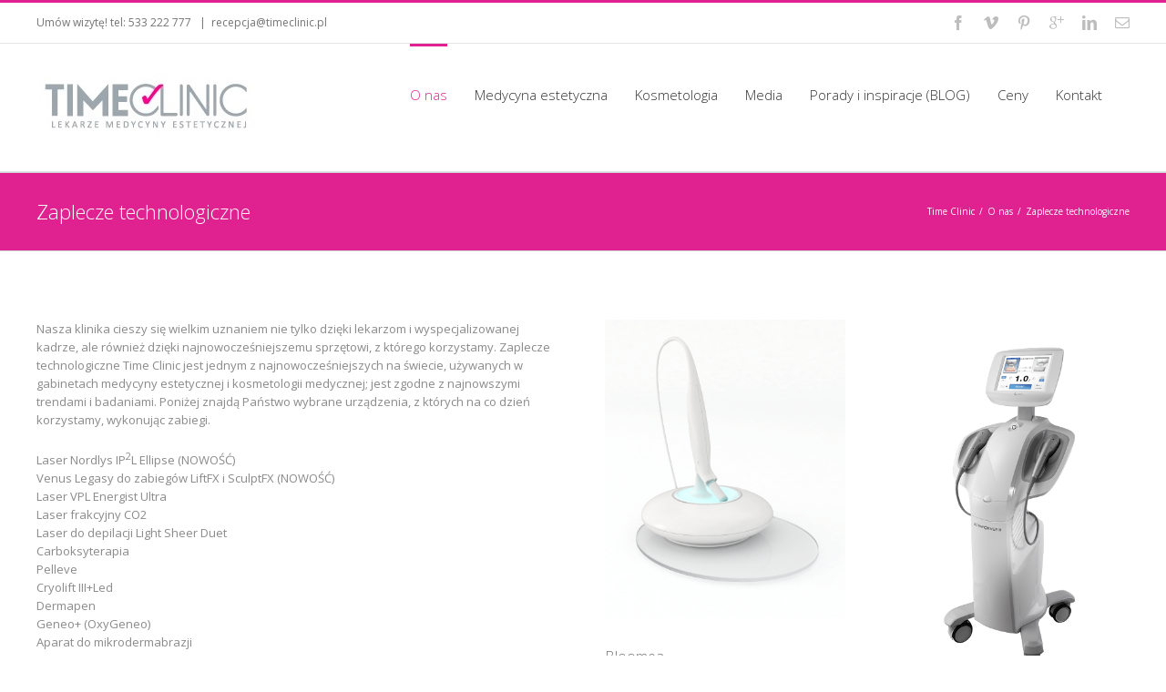

--- FILE ---
content_type: text/html; charset=UTF-8
request_url: https://timeclinic.pl/klinikamedycynyestetycznej/o-nas/zaplecze-technologiczne/
body_size: 24665
content:
<!DOCTYPE html><html class="" xmlns="https://www.w3.org/1999/xhtml" lang="pl-PL" prefix="og: http://ogp.me/ns# fb: http://ogp.me/ns/fb#"><head><meta http-equiv="Content-Type" content="text/html; charset=utf-8"/> <!--[if lte IE 8]> <script type="text/javascript" src="https://timeclinic.pl/wp-content/themes/Avada/assets/js/html5shiv.js"></script> <![endif]--><meta name="viewport" content="width=device-width, initial-scale=1" /><link rel="shortcut icon" href="http://timeclinic.pl/wp-content/uploads/2015/11/x.jpg" type="image/x-icon" /><meta name='robots' content='index, follow, max-image-preview:large, max-snippet:-1, max-video-preview:-1' /><title>Zaplecze technologiczne &#8902; Time Clinic</title><link rel="canonical" href="https://timeclinic.pl/klinikamedycynyestetycznej/o-nas/zaplecze-technologiczne/" /><meta property="og:locale" content="pl_PL" /><meta property="og:type" content="article" /><meta property="og:title" content="Zaplecze technologiczne &#8902; Time Clinic" /><meta property="og:url" content="https://timeclinic.pl/klinikamedycynyestetycznej/o-nas/zaplecze-technologiczne/" /><meta property="og:site_name" content="Time Clinic" /><meta property="article:publisher" content="https://www.facebook.com/Time-Clinic-164949323639523/" /><meta property="article:modified_time" content="2018-04-22T12:11:57+00:00" /><meta name="twitter:card" content="summary_large_image" /><meta name="twitter:label1" content="Szacowany czas czytania" /><meta name="twitter:data1" content="6 minut" /> <script type="application/ld+json" class="yoast-schema-graph">{"@context":"https://schema.org","@graph":[{"@type":"WebPage","@id":"https://timeclinic.pl/klinikamedycynyestetycznej/o-nas/zaplecze-technologiczne/","url":"https://timeclinic.pl/klinikamedycynyestetycznej/o-nas/zaplecze-technologiczne/","name":"Zaplecze technologiczne &#8902; Time Clinic","isPartOf":{"@id":"https://timeclinic.pl/#website"},"datePublished":"2015-12-09T10:28:44+00:00","dateModified":"2018-04-22T12:11:57+00:00","breadcrumb":{"@id":"https://timeclinic.pl/klinikamedycynyestetycznej/o-nas/zaplecze-technologiczne/#breadcrumb"},"inLanguage":"pl-PL","potentialAction":[{"@type":"ReadAction","target":["https://timeclinic.pl/klinikamedycynyestetycznej/o-nas/zaplecze-technologiczne/"]}]},{"@type":"BreadcrumbList","@id":"https://timeclinic.pl/klinikamedycynyestetycznej/o-nas/zaplecze-technologiczne/#breadcrumb","itemListElement":[{"@type":"ListItem","position":1,"name":"Strona główna","item":"https://timeclinic.pl/"},{"@type":"ListItem","position":2,"name":"Time Clinic","item":"https://timeclinic.pl/"},{"@type":"ListItem","position":3,"name":"O nas","item":"https://timeclinic.pl/klinikamedycynyestetycznej/o-nas/"},{"@type":"ListItem","position":4,"name":"Zaplecze technologiczne"}]},{"@type":"WebSite","@id":"https://timeclinic.pl/#website","url":"https://timeclinic.pl/","name":"Time Clinic","description":"Lekarze Medycyny Estetycznej","publisher":{"@id":"https://timeclinic.pl/#organization"},"potentialAction":[{"@type":"SearchAction","target":{"@type":"EntryPoint","urlTemplate":"https://timeclinic.pl/?s={search_term_string}"},"query-input":"required name=search_term_string"}],"inLanguage":"pl-PL"},{"@type":"Organization","@id":"https://timeclinic.pl/#organization","name":"Time Clinic","url":"https://timeclinic.pl/","logo":{"@type":"ImageObject","inLanguage":"pl-PL","@id":"https://timeclinic.pl/#/schema/logo/image/","url":"https://timeclinic.pl/wp-content/uploads/2014/11/logowww.png","contentUrl":"https://timeclinic.pl/wp-content/uploads/2014/11/logowww.png","width":185,"height":43,"caption":"Time Clinic"},"image":{"@id":"https://timeclinic.pl/#/schema/logo/image/"},"sameAs":["https://pl.pinterest.com/timeclinic/","https://www.facebook.com/Time-Clinic-164949323639523/"]}]}</script> <link rel='dns-prefetch' href='//fonts.googleapis.com' /><link rel="alternate" type="application/rss+xml" title="Time Clinic &raquo; Kanał z wpisami" href="https://timeclinic.pl/feed/" /><link rel="alternate" type="application/rss+xml" title="Time Clinic &raquo; Kanał z komentarzami" href="https://timeclinic.pl/comments/feed/" /><meta property="og:title" content="Zaplecze technologiczne"/><meta property="og:type" content="article"/><meta property="og:url" content="https://timeclinic.pl/klinikamedycynyestetycznej/o-nas/zaplecze-technologiczne/"/><meta property="og:site_name" content="Time Clinic"/><meta property="og:description" content="Nasza klinika cieszy się wielkim uznaniem nie tylko dzięki lekarzom i wyspecjalizowanej kadrze, ale również dzięki najnowocześniejszemu sprzętowi, z którego korzystamy. Zaplecze technologiczne Time Clinic jest jednym z najnowocześniejszych na świecie, używanych w gabinetach medycyny estetycznej i kosmetologii medycznej; jest zgodne z najnowszymi trendami i badaniami. Poniżej znajdą Państwo wybrane urządzenia, z których na co"/><meta property="og:image" content="http://timeclinic.pl/wp-content/uploads/2015/11/Time-Clinic-1logo.jpg"/> <script type="text/javascript">window._wpemojiSettings={"baseUrl":"https:\/\/s.w.org\/images\/core\/emoji\/14.0.0\/72x72\/","ext":".png","svgUrl":"https:\/\/s.w.org\/images\/core\/emoji\/14.0.0\/svg\/","svgExt":".svg","source":{"concatemoji":"https:\/\/timeclinic.pl\/wp-includes\/js\/wp-emoji-release.min.js"}};
/*! This file is auto-generated */
!function(e,a,t){var n,r,o,i=a.createElement("canvas"),p=i.getContext&&i.getContext("2d");function s(e,t){var a=String.fromCharCode,e=(p.clearRect(0,0,i.width,i.height),p.fillText(a.apply(this,e),0,0),i.toDataURL());return p.clearRect(0,0,i.width,i.height),p.fillText(a.apply(this,t),0,0),e===i.toDataURL()}function c(e){var t=a.createElement("script");t.src=e,t.defer=t.type="text/javascript",a.getElementsByTagName("head")[0].appendChild(t)}for(o=Array("flag","emoji"),t.supports={everything:!0,everythingExceptFlag:!0},r=0;r<o.length;r++)t.supports[o[r]]=function(e){if(p&&p.fillText)switch(p.textBaseline="top",p.font="600 32px Arial",e){case"flag":return s([127987,65039,8205,9895,65039],[127987,65039,8203,9895,65039])?!1:!s([55356,56826,55356,56819],[55356,56826,8203,55356,56819])&&!s([55356,57332,56128,56423,56128,56418,56128,56421,56128,56430,56128,56423,56128,56447],[55356,57332,8203,56128,56423,8203,56128,56418,8203,56128,56421,8203,56128,56430,8203,56128,56423,8203,56128,56447]);case"emoji":return!s([129777,127995,8205,129778,127999],[129777,127995,8203,129778,127999])}return!1}(o[r]),t.supports.everything=t.supports.everything&&t.supports[o[r]],"flag"!==o[r]&&(t.supports.everythingExceptFlag=t.supports.everythingExceptFlag&&t.supports[o[r]]);t.supports.everythingExceptFlag=t.supports.everythingExceptFlag&&!t.supports.flag,t.DOMReady=!1,t.readyCallback=function(){t.DOMReady=!0},t.supports.everything||(n=function(){t.readyCallback()},a.addEventListener?(a.addEventListener("DOMContentLoaded",n,!1),e.addEventListener("load",n,!1)):(e.attachEvent("onload",n),a.attachEvent("onreadystatechange",function(){"complete"===a.readyState&&t.readyCallback()})),(e=t.source||{}).concatemoji?c(e.concatemoji):e.wpemoji&&e.twemoji&&(c(e.twemoji),c(e.wpemoji)))}(window,document,window._wpemojiSettings);</script> <style type="text/css">img.wp-smiley,img.emoji{display:inline !important;border:none !important;box-shadow:none !important;height:1em !important;width:1em !important;margin:0 .07em !important;vertical-align:-.1em !important;background:0 0 !important;padding:0 !important}</style><link rel='stylesheet' id='classic-theme-styles-css' href='https://timeclinic.pl/wp-includes/css/classic-themes.min.css' type='text/css' media='all' /><link rel='stylesheet' id='contact-form-7-css' href='https://timeclinic.pl/wp-content/cache/autoptimize/css/autoptimize_single_443a0083792b1ca61e8116184cb5901e.css' type='text/css' media='all' /><link rel='stylesheet' id='avada-google-fonts-css' href='https://fonts.googleapis.com/css?family=Open+Sans%3A300%2C400%2C400italic%2C700%2C700italic%3Alatin%2Cgreek-ext%2Ccyrillic%2Clatin-ext%2Cgreek%2Ccyrillic-ext%2Cvietnamese&#038;ver=6.1.9' type='text/css' media='all' /><link rel='stylesheet' id='avada-stylesheet-css' href='https://timeclinic.pl/wp-content/cache/autoptimize/css/autoptimize_single_791d719cc253af36e8864ef54bd3cf8d.css' type='text/css' media='all' /> <!--[if lte IE 9]><link rel='stylesheet' id='avada-shortcodes-css' href='https://timeclinic.pl/wp-content/themes/Avada/shortcodes.css' type='text/css' media='all' /> <![endif]--><link rel='stylesheet' id='fontawesome-css' href='https://timeclinic.pl/wp-content/cache/autoptimize/css/autoptimize_single_fe42818d7643d07c799638383e284632.css' type='text/css' media='all' /> <!--[if lte IE 9]><link rel='stylesheet' id='avada-IE-fontawesome-css' href='https://timeclinic.pl/wp-content/themes/Avada/assets/fonts/fontawesome/font-awesome.css' type='text/css' media='all' /> <![endif]--> <!--[if lte IE 8]><link rel='stylesheet' id='avada-IE8-css' href='https://timeclinic.pl/wp-content/themes/Avada/assets/css/ie8.css' type='text/css' media='all' /> <![endif]--> <!--[if IE]><link rel='stylesheet' id='avada-IE-css' href='https://timeclinic.pl/wp-content/themes/Avada/assets/css/ie.css' type='text/css' media='all' /> <![endif]--><link rel='stylesheet' id='avada-iLightbox-css' href='https://timeclinic.pl/wp-content/cache/autoptimize/css/autoptimize_single_5be47b0febb179fccd4df9808d32cd2a.css' type='text/css' media='all' /><link rel='stylesheet' id='avada-animations-css' href='https://timeclinic.pl/wp-content/cache/autoptimize/css/autoptimize_single_b4ff7b5f85757a6e3919f33b0d64d963.css' type='text/css' media='all' /><link rel='stylesheet' id='tablepress-default-css' href='https://timeclinic.pl/wp-content/cache/autoptimize/css/autoptimize_single_9aeff90be04b65eed2635df061784f6e.css' type='text/css' media='all' /><link rel="https://api.w.org/" href="https://timeclinic.pl/wp-json/" /><link rel="alternate" type="application/json" href="https://timeclinic.pl/wp-json/wp/v2/pages/11740" /><link rel="EditURI" type="application/rsd+xml" title="RSD" href="https://timeclinic.pl/xmlrpc.php?rsd" /><link rel="wlwmanifest" type="application/wlwmanifest+xml" href="https://timeclinic.pl/wp-includes/wlwmanifest.xml" /><meta name="generator" content="WordPress 6.1.9" /><link rel='shortlink' href='https://timeclinic.pl/?p=11740' /><link rel="alternate" type="application/json+oembed" href="https://timeclinic.pl/wp-json/oembed/1.0/embed?url=https%3A%2F%2Ftimeclinic.pl%2Fklinikamedycynyestetycznej%2Fo-nas%2Fzaplecze-technologiczne%2F" /><link rel="alternate" type="text/xml+oembed" href="https://timeclinic.pl/wp-json/oembed/1.0/embed?url=https%3A%2F%2Ftimeclinic.pl%2Fklinikamedycynyestetycznej%2Fo-nas%2Fzaplecze-technologiczne%2F&#038;format=xml" /> <!--[if IE 9]> <script>var _fusionParallaxIE9=true;</script> <![endif]--><link rel="icon" href="https://timeclinic.pl/wp-content/uploads/2015/11/x-52x50.jpg" sizes="32x32" /><link rel="icon" href="https://timeclinic.pl/wp-content/uploads/2015/11/x.jpg" sizes="192x192" /><link rel="apple-touch-icon" href="https://timeclinic.pl/wp-content/uploads/2015/11/x.jpg" /><meta name="msapplication-TileImage" content="https://timeclinic.pl/wp-content/uploads/2015/11/x.jpg" /><style id='avada-stylesheet-inline-css' type='text/css'>.Avada_388{color:green}body,html,html body.custom-background{background-color:#fff}#main,#slidingbar,.fusion-footer-copyright-area,.fusion-footer-widget-area,.fusion-page-title-bar,.fusion-secondary-header,.header-v4 #small-nav,.header-v5 #small-nav,.sticky-header .sticky-shadow,.tfs-slider .slide-content-container{padding-left:30px;padding-right:30px}.width-100 .fusion-section-separator,.width-100 .nonhundred-percent-fullwidth{padding-left:20px;padding-right:20px;margin-left:-20px;margin-right:-20px}.width-100 .fullwidth-box,.width-100 .fusion-section-separator{margin-left:-20px!important;margin-right:-20px!important}.fusion-mobile-menu-design-modern .fusion-mobile-nav-holder li a{padding-left:30px;padding-right:30px}.fusion-mobile-menu-design-modern .fusion-mobile-nav-holder .fusion-mobile-nav-item .fusion-open-submenu{padding-right:35px}.fusion-mobile-menu-design-modern .fusion-mobile-nav-holder .fusion-mobile-nav-item a{padding-left:30px;padding-right:30px}.fusion-mobile-menu-design-modern .fusion-mobile-nav-holder .fusion-mobile-nav-item li a{padding-left:39px}.fusion-mobile-menu-design-modern .fusion-mobile-nav-holder .fusion-mobile-nav-item li li a{padding-left:48px}.fusion-mobile-menu-design-modern .fusion-mobile-nav-holder .fusion-mobile-nav-item li li li a{padding-left:57px}.fusion-mobile-menu-design-modern .fusion-mobile-nav-holder .fusion-mobile-nav-item li li li li a{padding-left:66px}.event-is-recurring:hover,.tooltip-shortcode,a:hover{color:#e02190}#main .about-author .title a:hover,#main .post h2 a:hover,#slidingbar-area .fusion-accordian .panel-title a:hover,#slidingbar-area ul li a:hover,#wrapper .fusion-widget-area .current-menu-item>a,#wrapper .fusion-widget-area .current-menu-item>a:before,#wrapper .fusion-widget-area .current_page_item>a,#wrapper .fusion-widget-area .current_page_item>a:before,#wrapper .jtwt .jtwt_tweet a:hover,.content-box-percentage,.fusion-accordian .panel-title a:hover,.fusion-content-widget-area .widget .recentcomments:hover:before,.fusion-content-widget-area .widget li a:hover,.fusion-content-widget-area .widget_archive li a:hover:before,.fusion-content-widget-area .widget_categories li a:hover,.fusion-content-widget-area .widget_categories li a:hover:before,.fusion-content-widget-area .widget_links li a:hover:before,.fusion-content-widget-area .widget_nav_menu li a:hover:before,.fusion-content-widget-area .widget_pages li a:hover:before,.fusion-content-widget-area .widget_recent_entries li a:hover:before,.fusion-copyright-notice a:hover,.fusion-date-and-formats .fusion-format-box i,.fusion-filters .fusion-filter.fusion-active a,.fusion-footer-widget-area .fusion-accordian .panel-title a:hover,.fusion-footer-widget-area .fusion-tabs-widget .tab-holder .news-list li .post-holder a:hover,.fusion-footer-widget-area a:hover,.fusion-footer-widget-area ul li a:hover,.fusion-popover,.fusion-read-more:hover:after,.more a:hover:after,.pagination-next:hover:after,.pagination-prev:hover:before,.price>.amount,.price ins .amount,.project-content .project-info .project-info-box a:hover,.side-nav .arrow:hover:after,.side-nav li.current_page_ancestor>a,.side-nav ul>li.current_page_item>a,.single-navigation a[rel=next]:hover:after,.single-navigation a[rel=prev]:hover:before,.slidingbar-area a:hover,.star-rating span:before,.star-rating:before,.tooltip-shortcode,h5.toggle:hover a,span.dropcap{color:#e02190}.fusion-accordian .panel-title a:hover .fa-fusion-box{background-color:#e02190 !important;border-color:#e02190 !important}.fusion-content-widget-area .fusion-image-wrapper .fusion-rollover .fusion-rollover-content a:hover{color:#333}.star-rating span:before,.star-rating:before{color:#e02190}#slidingbar-area .tagcloud a:hover,.fusion-footer-widget-area .tagcloud a:hover,.tagcloud a:hover{color:#fff;text-shadow:none;-webkit-text-shadow:none;-moz-text-shadow:none}#nav ul li>a:hover,#sticky-nav ul li>a:hover,#wrapper .fusion-tabs-widget .tab-holder .tabs li.active a,#wrapper .fusion-tabs.classic .nav-tabs>li.active .tab-link,#wrapper .fusion-tabs.classic .nav-tabs>li.active .tab-link:focus,#wrapper .fusion-tabs.classic .nav-tabs>li.active .tab-link:hover,#wrapper .fusion-tabs.vertical-tabs.classic .nav-tabs>li.active .tab-link,#wrapper .post-content blockquote,.fusion-filters .fusion-filter.fusion-active a,.pagination .current,.pagination a.inactive:hover,.progress-bar-content,.reading-box,.tagcloud a:hover{border-color:#e02190}#wrapper .side-nav li.current_page_item a{border-right-color:#e02190;border-left-color:#e02190}#toTop:hover,#wrapper .search-table .search-button input[type=submit]:hover,.circle-yes ul li:before,.fusion-accordian .panel-title .active .fa-fusion-box,.fusion-date-and-formats .fusion-date-box,.pagination .current,.progress-bar-content,.table-2 table thead,.tagcloud a:hover,ul.arrow li:before,ul.circle-yes li:before{background-color:#e02190}#slidingbar{background-color:#363839;background-color:rgba(54,56,57,1)}.sb-toggle-wrapper{border-top-color:#363839;border-top-color:rgba(54,56,57,1)}#wrapper #slidingbar-area .fusion-tabs-widget .tab-holder .tabs li{border-color:#363839;border-color:rgba(54,56,57,1)}#fusion-gmap-container,#main,#sliders-container,#wrapper,.fusion-separator .icon-wrapper,body,html{background-color:#fff}.fusion-footer-widget-area{background-color:#363839;border-color:#e9eaee;background-attachment:fixed;background-position:top center;padding-top:43px;padding-bottom:40px}#wrapper .fusion-footer-widget-area .fusion-tabs-widget .tab-holder .tabs li{border-color:#363839}.fusion-footer-copyright-area{background-color:#282a2b;border-color:#4b4c4d;padding-top:18px;padding-bottom:16px}.sep-boxed-pricing .panel-heading{background-color:#c46299;border-color:#c46299}.full-boxed-pricing.fusion-pricing-table .standout .panel-heading h3,.fusion-pricing-table .panel-body .price .decimal-part,.fusion-pricing-table .panel-body .price .integer-part{color:#c46299}.fusion-image-wrapper .fusion-rollover{background-image:linear-gradient(top,rgba(224,33,144,.85) 0%,rgba(224,33,144,.85) 100%);background-image:-webkit-gradient(linear,left top,left bottom,color-stop(0,rgba(224,33,144,.85)),color-stop(1,rgba(224,33,144,.85)));background-image:filter:progid:DXImageTransform.Microsoft.gradient(startColorstr=#e02190,endColorstr=#e02190),alpha(opacity=0);background-image:-webkit-linear-gradient(top,rgba(224,33,144,.85) 0%,rgba(224,33,144,.85) 100%);background-image:-moz-linear-gradient(top,rgba(224,33,144,.85) 0%,rgba(224,33,144,.85) 100%);background-image:-ms-linear-gradient(top,rgba(224,33,144,.85) 0%,rgba(224,33,144,.85) 100%);background-image:-o-linear-gradient(top,rgba(224,33,144,.85) 0%,rgba(224,33,144,.85) 100%)}.no-cssgradients .fusion-image-wrapper .fusion-rollover{background:#e02190}.fusion-image-wrapper:hover .fusion-rollover{filter:progid:DXImageTransform.Microsoft.gradient(startColorstr=#e02190,endColorstr=#e02190),alpha(opacity=100)}#main .comment-submit,#reviews input#submit,.button-default,.button.default,.comment-form input[type=submit],.fusion-button-default,.fusion-portfolio-one .fusion-button,.ticket-selector-submit-btn[type=submit],.wpcf7-form input[type=submit],.wpcf7-submit{background:#e890c2;color:#78104b;background-image:-webkit-gradient(linear,left bottom,left top,from(#d65aa0),to(#e890c2));background-image:linear-gradient(to top,#d65aa0,#e890c2);background-image:-webkit-linear-gradient(to top,#d65aa0,#e890c2);background-image:-moz-linear-gradient(to top,#d65aa0,#e890c2);background-image:-ms-linear-gradient(to top,#d65aa0,#e890c2);background-image:-o-linear-gradient(to top,#d65aa0,#e890c2);filter:progid:DXImageTransform.Microsoft.gradient(startColorstr=#e890c2,endColorstr=#d65aa0);transition:all .2s;-webkit-transition:all .2s;-moz-transition:all .2s;-ms-transition:all .2s;-o-transition:all .2s}.link-type-button-bar .fusion-read-more,.no-cssgradients #main .comment-submit,.no-cssgradients #reviews input#submit,.no-cssgradients .button-default,.no-cssgradients .button.default,.no-cssgradients .comment-form input[type=submit],.no-cssgradients .fusion-button-default,.no-cssgradients .fusion-portfolio-one .fusion-button,.no-cssgradients .ticket-selector-submit-btn[type=submit],.no-cssgradients .wpcf7-form input[type=submit],.no-cssgradients .wpcf7-submit{background:#e890c2}#main .comment-submit:hover,#reviews input#submit:hover,.button-default:hover,.button.default:hover,.comment-form input[type=submit]:hover,.fusion-button-default:hover,.fusion-portfolio-one .fusion-button:hover,.ticket-selector-submit-btn[type=submit]:hover,.wpcf7-form input[type=submit]:hover,.wpcf7-submit:hover{background:#d65aa0;color:#78104b;background-image:-webkit-gradient(linear,left bottom,left top,from(#e890c2),to(#d65aa0));background-image:linear-gradient(to top,#e890c2,#d65aa0);background-image:-webkit-linear-gradient(to top,#e890c2,#d65aa0);background-image:-moz-linear-gradient(to top,#e890c2,#d65aa0);background-image:-ms-linear-gradient(to top,#e890c2,#d65aa0);background-image:-o-linear-gradient(to top,#e890c2,#d65aa0);filter:progid:DXImageTransform.Microsoft.gradient(startColorstr=#d65aa0,endColorstr=#e890c2)}.no-cssgradients #main .comment-submit:hover,.no-cssgradients #reviews input#submit:hover,.no-cssgradients .button-default:hover,.no-cssgradients .comment-form input[type=submit]:hover,.no-cssgradients .fusion-button-default:hover,.no-cssgradients .fusion-portfolio-one .fusion-button:hover,.no-cssgradients .ticket-selector-submit-btn[type=submit]:hover,.no-cssgradients .wpcf7-form input[type=submit]:hover,.no-cssgradients .wpcf7-submit:hover,.no-cssgradinets .button.default:hover{background:#d65aa0 !important}.link-type-button-bar .fusion-read-more,.link-type-button-bar .fusion-read-more:after,.link-type-button-bar .fusion-read-more:before{color:#78104b}.link-type-button-bar .fusion-read-more:hover,.link-type-button-bar .fusion-read-more:hover:after,.link-type-button-bar .fusion-read-more:hover:before,.link-type-button-bar.link-area-box:hover .fusion-read-more,.link-type-button-bar.link-area-box:hover .fusion-read-more:after,.link-type-button-bar.link-area-box:hover .fusion-read-more:before{color:#78104b !important}.fusion-image-wrapper .fusion-rollover .fusion-rollover-gallery,.fusion-image-wrapper .fusion-rollover .fusion-rollover-link{background-color:#333;width:36px;height:36px}.fusion-image-wrapper .fusion-rollover .fusion-rollover-content .fusion-rollover-categories,.fusion-image-wrapper .fusion-rollover .fusion-rollover-content .fusion-rollover-categories a,.fusion-image-wrapper .fusion-rollover .fusion-rollover-content .fusion-rollover-title a,.fusion-image-wrapper .fusion-rollover .fusion-rollover-content a,.fusion-rollover .fusion-rollover-content .fusion-rollover-title{color:#333}.fusion-page-title-bar{border-color:#d2d3d4;background-color:#e02190;height:87px}.fusion-footer-copyright-area>.fusion-row,.fusion-footer-widget-area>.fusion-row{padding-left:0;padding-right:0}.fontawesome-icon.circle-yes{background-color:#333}.content-box-shortcode-timeline,.fontawesome-icon.circle-yes{border-color:#333}.fontawesome-icon,.fontawesome-icon.circle-yes,.post-content .error-menu li:after,.post-content .error-menu li:before{color:#fff}.fusion-title .title-sep,.product .product-border{border-color:#e0dede}.checkout .payment_methods .payment_box,.post-content blockquote,.review blockquote q{background-color:#f6f6f6}.fusion-testimonials .author:after{border-top-color:#f6f6f6}.post-content blockquote,.review blockquote q{color:#747474}#nav ul li ul li a,#reviews #comments>h2,#sticky-nav ul li ul li a,#wrapper #nav ul li ul li>a,#wrapper #sticky-nav ul li ul li>a,.avada-container h3,.comment-form input[type=submit],.ei-title h3,.fusion-blog-shortcode .fusion-timeline-date,.fusion-image-wrapper .fusion-rollover .fusion-rollover-content .fusion-rollover-categories,.fusion-image-wrapper .fusion-rollover .fusion-rollover-content .fusion-rollover-title,.fusion-image-wrapper .fusion-rollover .fusion-rollover-content .price,.fusion-image-wrapper .fusion-rollover .fusion-rollover-content a,.fusion-load-more-button,.fusion-page-title-bar h3,.meta .fusion-date,.more,.post-content blockquote,.project-content .project-info h4,.review blockquote div strong,.review blockquote q,.ticket-selector-submit-btn[type=submit],.wpcf7-form input[type=submit],body{font-family:'Open Sans',Arial,Helvetica,sans-serif;font-weight:400}#slidingbar-area h3,.avada-container h3,.comment-form input[type=submit],.fusion-footer-widget-area .widget-title,.fusion-footer-widget-area h3,.fusion-load-more-button,.project-content .project-info h4,.review blockquote div strong,.ticket-selector-submit-btn[type=submit],.wpcf7-form input[type=submit]{font-weight:700}.meta .fusion-date,.post-content blockquote,.review blockquote q{font-style:italic}.side-nav li a{font-family:'Open Sans',Arial,Helvetica,sans-serif;font-weight:300;font-size:14px}#main .post h2,#main .reading-box h2,#main h2,#wrapper .fusion-tabs-widget .tab-holder .tabs li a,.ei-title h2,.fusion-accordian .panel-heading a,.fusion-accordian .panel-title,.fusion-author .fusion-author-title,.fusion-carousel-title,.fusion-content-widget-area .widget h4,.fusion-countdown-heading,.fusion-countdown-subheading,.fusion-flip-box .flip-box-heading-back,.fusion-header-tagline,.fusion-image-wrapper .fusion-rollover .fusion-rollover-content .fusion-rollover-title,.fusion-image-wrapper .fusion-rollover .fusion-rollover-content .fusion-rollover-title a,.fusion-modal .modal-title,.fusion-page-title-bar h1,.fusion-person .person-desc .person-author .person-author-wrapper,.fusion-pricing-table .pricing-row,.fusion-pricing-table .title-row,.fusion-tabs .nav-tabs li .fusion-tab-heading,.fusion-title h3,.main-flex .slide-content h2,.main-flex .slide-content h3,.popover .popover-title,.post-content h1,.post-content h2,.post-content h3,.post-content h4,.post-content h5,.post-content h6,.project-content h3,.share-box h4,table th{font-family:'Open Sans',Arial,Helvetica,sans-serif}.project-content .project-info h4{font-family:'Open Sans',Arial,Helvetica,sans-serif}#main .post h2,#main .reading-box h2,#main h2,#wrapper .fusion-tabs-widget .tab-holder .tabs li a,.ei-title h2,.fusion-accordian .panel-heading a,.fusion-accordian .panel-title,.fusion-author .fusion-author-title,.fusion-carousel-title,.fusion-content-widget-area .widget h4,.fusion-flip-box .flip-box-heading-back,.fusion-header-tagline,.fusion-image-wrapper .fusion-rollover .fusion-rollover-content .fusion-rollover-title,.fusion-image-wrapper .fusion-rollover .fusion-rollover-content .fusion-rollover-title a,.fusion-modal .modal-title,.fusion-page-title-bar h1,.fusion-person .person-desc .person-author .person-author-wrapper,.fusion-pricing-table .pricing-row,.fusion-pricing-table .title-row,.fusion-tabs .nav-tabs li .fusion-tab-heading,.fusion-title h3,.main-flex .slide-content h2,.main-flex .slide-content h3,.popover .popover-title,.post-content h1,.post-content h2,.post-content h3,.post-content h4,.post-content h5,.post-content h6,.project-content h3,.share-box h4,table th{font-weight:300}#slidingbar-area .widget-title,#slidingbar-area h3,.fusion-footer-widget-area .widget-title,.fusion-footer-widget-area h3{font-family:'Open Sans',Arial,Helvetica,sans-serif;font-weight:400}.fusion-content-widget-area .jtwt .jtwt_tweet,.fusion-widget-area .slide-excerpt h2,.jtwt .jtwt_tweet,body{font-size:13px;line-height:20px}#slidingbar-area ul,.fusion-footer-widget-area ul,.fusion-tabs-widget .tab-holder .news-list li .post-holder .meta,.fusion-tabs-widget .tab-holder .news-list li .post-holder a,.project-content .project-info h4{font-size:13px;line-height:20px}.fusion-blog-layout-timeline .fusion-timeline-date{font-size:13}.counter-box-content,.fusion-alert,.fusion-progressbar .sr-only,.post-content blockquote,.review blockquote q{font-size:13px}#side-header .fusion-contact-info,#side-header .header-social .top-menu,.fusion-accordian .panel-body,.fusion-widget-area .slide-excerpt h2,.post-content blockquote,.project-content .project-info h4,.review blockquote q,body{line-height:20px}.fusion-page-title-bar .fusion-breadcrumbs,.fusion-page-title-bar .fusion-breadcrumbs li,.fusion-page-title-bar .fusion-breadcrumbs li a{font-size:10px}.sidebar .widget h4{font-size:13px}#slidingbar-area .widget-title,#slidingbar-area h3{font-size:13px;line-height:13px}.fusion-footer-widget-area .widget-title,.fusion-footer-widget-area h3{font-size:13px;line-height:13px}.fusion-copyright-notice{font-size:13px}#main .fusion-row,#slidingbar-area .fusion-row,.fusion-footer-copyright-area .fusion-row,.fusion-footer-widget-area .fusion-row,.fusion-page-title-row,.tfs-slider .slide-content-container .slide-content{max-width:1200px}.post-content h1{font-size:34px;line-height:48px}#main .fusion-portfolio h2,#wrapper #main .post h2,#wrapper #main .post-content .fusion-title h2,#wrapper #main .post-content .title h2,#wrapper .fusion-title h2,#wrapper .post-content h2,#wrapper .title h2,h2.entry-title{font-size:18px;line-height:41px}#main .fusion-portfolio h2,#wrapper #main .post h2,#wrapper #main .post-content .fusion-title h2,#wrapper #main .post-content .title h2,#wrapper .fusion-title h2,#wrapper .post-content h2,#wrapper .title h2,h2.entry-title{line-height:27px}#wrapper #main .fusion-portfolio-content>h2.entry-title,#wrapper #main .fusion-post-content>h2.entry-title,#wrapper #main .post>h2.entry-title,#wrapper .fusion-events-shortcode .fusion-events-meta h2{font-size:18px;line-height:27px}#wrapper #main #comments .fusion-title h3,#wrapper #main #respond .fusion-title h3,#wrapper #main .about-author .fusion-title h3,#wrapper #main .related-posts .fusion-title h3{font-size:18px;line-height:27px}.fusion-person .person-author-wrapper .person-name,.post-content h3,.project-content h3{font-size:16px;line-height:24px}.fusion-modal .modal-title{font-size:16px;line-height:36px}.fusion-carousel-title,.fusion-person .person-author-wrapper .person-title,.fusion-portfolio-post .fusion-portfolio-content h4,.fusion-rollover .fusion-rollover-content .fusion-rollover-title,.post-content h4{font-size:13px;line-height:20px}#reviews #comments>h2,#wrapper .fusion-tabs-widget .tab-holder .tabs li a,.fusion-flip-box .flip-box-heading-back,.person-author-wrapper,.popover .popover-title{font-size:13px}.fusion-accordian .panel-title,.fusion-sharing-box h4,.fusion-tabs .nav-tabs>li .fusion-tab-heading,.fusion-widget-area .fusion-accordian .panel-title{font-size:13px;line-height:30px}.post-content h5{font-size:12px;line-height:18px}.post-content h6{font-size:11px;line-height:17px}.ei-title h2{font-size:42px;line-height:63px;color:#333}.ei-title h3{font-size:20px;line-height:30px;color:#747474}#wrapper .fusion-events-shortcode .fusion-events-meta h4,.fusion-carousel-meta,.fusion-image-wrapper .fusion-rollover .fusion-rollover-content .fusion-rollover-categories,.fusion-image-wrapper .fusion-rollover .fusion-rollover-content .fusion-rollover-categories a,.fusion-recent-posts .columns .column .meta,.fusion-single-line-meta{font-size:12px;line-height:18px}.fusion-carousel-meta,.fusion-meta,.fusion-meta-info,.fusion-recent-posts .columns .column .meta,.post .single-line-meta{font-size:12px}.fusion-image-wrapper .fusion-rollover .fusion-rollover-content .fusion-product-buttons a,.product-buttons a{font-size:12px;line-height:18px}.page-links,.pagination,.pagination .pagination-next,.pagination .pagination-prev{font-size:14px}#reviews #comments>h2,#wrapper .fusion-tabs-widget .tab-holder .news-list li .post-holder .meta,#wrapper .meta,.fusion-blog-timeline-layout .fusion-timeline-date,.fusion-content-widget-area .jtwt,.fusion-content-widget-area .widget .recentcomments,.fusion-content-widget-area .widget_archive li,.fusion-content-widget-area .widget_categories li,.fusion-content-widget-area .widget_links li,.fusion-content-widget-area .widget_meta li,.fusion-content-widget-area .widget_nav_menu li,.fusion-content-widget-area .widget_pages li,.fusion-content-widget-area .widget_recent_entries li,.fusion-rollover .price .amount,.post .post-content,.post-content blockquote,.project-content .project-info h4,.quantity .minus,.quantity .plus,.quantity .qty,.review blockquote div,.search input,.title-row,body{color:#747474}.fusion-post-content h1,.post-content h1,.title h1{color:#747474}#main .post h2,.cart-empty,.fusion-post-content h2,.fusion-title h2,.post-content h2,.search-page-search-form h2,.title h2{color:#747474}.fusion-post-content h3,.fusion-title h3,.person-author-wrapper span,.post-content h3,.product-title,.project-content h3,.title h3{color:#747474}#wrapper .fusion-tabs-widget .tab-holder .tabs li a,.fusion-accordian .panel-title a,.fusion-carousel-title,.fusion-content-widget-area .widget h4,.fusion-post-content h4,.fusion-tabs .nav-tabs>li .fusion-tab-heading,.fusion-title h4,.post-content h4,.project-content .project-info h4,.share-box h4,.title h4{color:#747474}.fusion-post-content h5,.fusion-title h5,.post-content h5,.title h5{color:#747474}.fusion-post-content h6,.fusion-title h6,.post-content h6,.title h6{color:#747474}.fusion-page-title-bar h1,.fusion-page-title-bar h3{color:#fff}.sep-boxed-pricing .panel-heading h3{color:#333}.full-boxed-pricing.fusion-pricing-table .panel-heading h3{color:#333}#main .post h2 a,.about-author .title a,.fusion-content-widget-area .widget .recentcomments,.fusion-content-widget-area .widget li a,.fusion-content-widget-area .widget_categories li,.fusion-load-more-button,.fusion-rollover a,.project-content .project-info .project-info-box a,.shop_attributes tr th,.single-navigation a[rel=next]:after,.single-navigation a[rel=prev]:before,body a,body a:after,body a:before{color:#e02190}body #toTop:before{color:#fff}.fusion-page-title-bar .fusion-breadcrumbs,.fusion-page-title-bar .fusion-breadcrumbs a{color:#fff}#slidingbar-area .fusion-title>*,#slidingbar-area .widget-title,#slidingbar-area h3{color:#ddd}#slidingbar-area,#slidingbar-area .fusion-column,#slidingbar-area .jtwt,#slidingbar-area .jtwt .jtwt_tweet{color:#8c8989}#slidingbar-area .jtwt .jtwt_tweet a,#slidingbar-area .fusion-accordian .panel-title a,#wrapper #slidingbar-area .fusion-tabs-widget .tab-holder .tabs li a,.slidingbar-area a{color:#bfbfbf}.sidebar .widget .heading h4,.sidebar .widget h4{color:#333}.sidebar .widget .heading .widget-title,.sidebar .widget .widget-title{background-color:transparent}.fusion-footer-widget-area .widget-title,.fusion-footer-widget-area h3,.fusion-footer-widget-column .product-title{color:#ddd}.fusion-copyright-notice,.fusion-footer-widget-area,.fusion-footer-widget-area .jtwt,.fusion-footer-widget-area .jtwt .jtwt_tweet,.fusion-footer-widget-area article.col{color:#8c8989}#wrapper .fusion-footer-widget-area .fusion-tabs-widget .tab-holder .tabs li a,.fusion-copyright-notice a,.fusion-footer-widget-area .fusion-accordian .panel-title a,.fusion-footer-widget-area .fusion-tabs-widget .tab-holder .news-list li .post-holder a,.fusion-footer-widget-area .jtwt .jtwt_tweet a,.fusion-footer-widget-area a{color:#bfbfbf}#customer_login .col-1,#customer_login .col-2,#customer_login h2,#customer_login_box,#reviews li .comment-text,#small-nav,#wrapper .fusion-tabs-widget .tab-holder,#wrapper .side-nav li a,#wrapper .side-nav li.current_page_item li a,.avada-skin-rev,.chzn-container-single .chzn-single,.chzn-container-single .chzn-single div,.chzn-drop,.commentlist .the-comment,.es-carousel-wrapper.fusion-carousel-small .es-carousel ul li img,.fusion-accordian .fusion-panel,.fusion-author .fusion-author-social,.fusion-blog-layout-grid .post .flexslider,.fusion-blog-layout-grid .post .fusion-content-sep,.fusion-blog-layout-grid .post .post-wrapper,.fusion-content-widget-area .widget .recentcomments,.fusion-content-widget-area .widget li a,.fusion-content-widget-area .widget_archive li,.fusion-content-widget-area .widget_categories li,.fusion-content-widget-area .widget_links li,.fusion-content-widget-area .widget_meta li,.fusion-content-widget-area .widget_nav_menu li,.fusion-content-widget-area .widget_pages li,.fusion-content-widget-area .widget_recent_entries li,.fusion-counters-box .fusion-counter-box .counter-box-border,.fusion-filters,.fusion-layout-timeline .post,.fusion-layout-timeline .post .flexslider,.fusion-layout-timeline .post .fusion-content-sep,.fusion-portfolio .fusion-portfolio-boxed .fusion-content-sep,.fusion-portfolio .fusion-portfolio-boxed .fusion-portfolio-post-wrapper,.fusion-portfolio-one .fusion-portfolio-boxed .fusion-portfolio-post-wrapper,.fusion-tabs.vertical-tabs.clean .nav-tabs li .tab-link,.fusion-timeline-arrow,.fusion-timeline-date,.input-radio,.ls-avada,.page-links a,.pagination a.inactive,.panel.entry-content,.post .fusion-meta-info,.price_slider_wrapper,.progress-bar,.project-content .project-info .project-info-box,.quantity,.quantity .minus,.quantity .qty,.search-page-search-form,.sep-dashed,.sep-dotted,.sep-double,.sep-single,.side-nav,.side-nav li a,.single-navigation,.table,.table>tbody>tr>td,.table>tbody>tr>th,.table>tfoot>tr>td,.table>tfoot>tr>th,.table>thead>tr>td,.table>thead>tr>th,.table-1 table,.table-1 table th,.table-1 tr td,.table-2 table thead,.table-2 tr td,.tabs-vertical .tabs-container .tab_content,.tabs-vertical .tabset,.tagcloud a,.tkt-slctr-tbl-wrap-dv table,.tkt-slctr-tbl-wrap-dv tr td,h5.toggle.active+.toggle-content,tr td{border-color:#e0dede}.price_slider_wrapper .ui-widget-content{background-color:#e0dede}.fusion-load-more-button{background-color:#ebeaea}.fusion-load-more-button:hover{background-color:rgba(235,234,234,.8)}.quantity .minus,.quantity .plus{background-color:#fbfaf9}.quantity .minus:hover,.quantity .plus:hover{background-color:#fff}.sb-toggle-wrapper .sb-toggle:after{color:#fff}#slidingbar-area .product_list_widget li,#slidingbar-area .widget_categories li a,#slidingbar-area .widget_recent_entries ul li,#slidingbar-area li.recentcomments,#slidingbar-area ul li a{border-bottom-color:#fff}#slidingbar-area .fusion-accordian .fusion-panel,#slidingbar-area .tagcloud a,#wrapper #slidingbar-area .fusion-tabs-widget .tab-holder,#wrapper #slidingbar-area .fusion-tabs-widget .tab-holder .news-list li{border-color:#282a2b}#wrapper .fusion-footer-widget-area .fusion-tabs-widget .tab-holder,#wrapper .fusion-footer-widget-area .fusion-tabs-widget .tab-holder .news-list li,.fusion-footer-widget-area .fusion-accordian .fusion-panel,.fusion-footer-widget-area .product_list_widget li,.fusion-footer-widget-area .tagcloud a,.fusion-footer-widget-area .widget_categories li a,.fusion-footer-widget-area .widget_recent_entries li,.fusion-footer-widget-area li.recentcomments,.fusion-footer-widget-area ul li a{border-color:#505152}#comment-input input,#comment-textarea textarea,#wrapper .search-table .search-field input,#wrapper .select-arrow,.avada-select .select2-container .select2-choice,.avada-select .select2-container .select2-choice2,.avada-select-parent .select-arrow,.avada-select-parent select,.chzn-container .chzn-drop,.chzn-container-single .chzn-single,.comment-form-comment textarea,.input-text,.main-nav-search-form input,.post-password-form .password,.search-page-search-form input,.wpcf7-captchar,.wpcf7-form .wpcf7-date,.wpcf7-form .wpcf7-number,.wpcf7-form .wpcf7-quiz,.wpcf7-form .wpcf7-select,.wpcf7-form .wpcf7-text,.wpcf7-form textarea,input.s,input[type=text],select,textarea{background-color:#fff}#comment-input .placeholder,#comment-input input,#comment-textarea .placeholder,#comment-textarea textarea,#wrapper .search-table .search-field input,.avada-select .select2-container .select2-choice,.avada-select .select2-container .select2-choice2,.avada-select-parent select,.chzn-container .chzn-drop,.chzn-container-single .chzn-single,.comment-form-comment textarea,.input-text,.main-nav-search-form input,.post-password-form .password,.search-page-search-form input,.wpcf7-captchar,.wpcf7-form .wpcf7-date,.wpcf7-form .wpcf7-number,.wpcf7-form .wpcf7-quiz,.wpcf7-form .wpcf7-select,.wpcf7-form .wpcf7-text,.wpcf7-form textarea,.wpcf7-select-parent .select-arrow,input.s,input.s .placeholder,input[type=text],select,textarea{color:#aaa9a9}#comment-input input::-webkit-input-placeholder,#comment-textarea textarea::-webkit-input-placeholder,.comment-form-comment textarea::-webkit-input-placeholder,.input-text::-webkit-input-placeholder,.post-password-form .password::-webkit-input-placeholder,.searchform .s::-webkit-input-placeholder,input#s::-webkit-input-placeholder{color:#aaa9a9}#comment-input input:-moz-placeholder,#comment-textarea textarea:-moz-placeholder,.comment-form-comment textarea:-moz-placeholder,.input-text:-moz-placeholder,.post-password-form .password:-moz-placeholder,.searchform .s:-moz-placeholder,input#s:-moz-placeholder{color:#aaa9a9}#comment-input input::-moz-placeholder,#comment-textarea textarea::-moz-placeholder,.comment-form-comment textarea::-moz-placeholder,.input-text::-moz-placeholder,.post-password-form .password::-moz-placeholder,.searchform .s::-moz-placeholder,input#s::-moz-placeholder{color:#aaa9a9}#comment-input input:-ms-input-placeholder,#comment-textarea textarea:-ms-input-placeholder,.comment-form-comment textarea:-ms-input-placeholder,.input-text:-ms-input-placeholder,.post-password-form .password::-ms-input-placeholder,.searchform .s:-ms-input-placeholder,input#s:-ms-input-placeholder{color:#aaa9a9}#comment-input input,#comment-textarea textarea,#wrapper .search-table .search-field input,.avada-select .select2-container .select2-choice,.avada-select .select2-container .select2-choice .select2-arrow,.avada-select .select2-container .select2-choice2 .select2-arrow,.avada-select-parent .select-arrow,.avada-select-parent select,.chzn-container .chzn-drop,.chzn-container-single .chzn-single,.comment-form-comment textarea,.gravity-select-parent .select-arrow,.input-text,.main-nav-search-form input,.post-password-form .password,.search-page-search-form input,.select-arrow,.wpcf7-captchar,.wpcf7-form .wpcf7-date,.wpcf7-form .wpcf7-number,.wpcf7-form .wpcf7-quiz,.wpcf7-form .wpcf7-select,.wpcf7-form .wpcf7-text,.wpcf7-form textarea,.wpcf7-select-parent .select-arrow,input.s,input[type=text],select,textarea{border-color:#d2d2d2}#comment-input input,.avada-select .select2-container .select2-choice,.avada-select-parent select,.chzn-container .chzn-drop,.chzn-container-single .chzn-single,.input-text:not(textarea),.main-nav-search-form input,.post-password-form .password,.search-page-search-form input,.searchform .search-table .search-field input,.wpcf7-captchar,.wpcf7-form .wpcf7-date,.wpcf7-form .wpcf7-number,.wpcf7-form .wpcf7-quiz,.wpcf7-form .wpcf7-select,.wpcf7-form .wpcf7-text,input.s,input[type=text],select{height:35px;padding-top:0;padding-bottom:0}.avada-select .select2-container .select2-choice .select2-arrow,.avada-select .select2-container .select2-choice2 .select2-arrow,.searchform .search-table .search-button input[type=submit]{height:35px;width:35px;line-height:35px}.select2-container .select2-choice>.select2-chosen{line-height:35px}.select-arrow,.select2-arrow{color:#d2d2d2}.fusion-page-title-bar h1{font-size:22px;line-height:normal}.fusion-page-title-bar h3{font-size:14px;line-height:26px}#content{width:71%}#main .sidebar{width:23%;background-color:transparent;padding:0}.double-sidebars #content{width:52%;margin-left:24%}.double-sidebars #main #sidebar{width:21%;margin-left:-76%}.double-sidebars #main #sidebar-2{width:21%;margin-left:3%}.fusion-accordian .panel-title a .fa-fusion-box{background-color:#333}.progress-bar-content{background-color:#e67fb9;border-color:#e67fb9}.content-box-percentage{color:#e67fb9}.progress-bar{background-color:#f6f6f6;border-color:#f6f6f6}#wrapper .fusion-date-and-formats .fusion-format-box,.tribe-mini-calendar-event .list-date .list-dayname{background-color:#eef0f2}.fusion-carousel .fusion-carousel-nav .fusion-nav-next,.fusion-carousel .fusion-carousel-nav .fusion-nav-prev{background-color:rgba(0,0,0,.7)}.fusion-carousel .fusion-carousel-nav .fusion-nav-next:hover,.fusion-carousel .fusion-carousel-nav .fusion-nav-prev:hover{background-color:rgba(0,0,0,.8)}.fusion-flexslider .flex-direction-nav .flex-next,.fusion-flexslider .flex-direction-nav .flex-prev{background-color:rgba(0,0,0,.7)}.fusion-flexslider .flex-direction-nav .flex-next:hover,.fusion-flexslider .flex-direction-nav .flex-prev:hover{background-color:rgba(0,0,0,.8)}.content-boxes .col{background-color:transparent}#wrapper .fusion-content-widget-area .fusion-tabs-widget .tabs-container{background-color:#fff}body .fusion-content-widget-area .fusion-tabs-widget .tab-hold .tabs li{border-right:1px solid #fff}.fusion-content-widget-area .fusion-tabs-widget .tab-holder .tabs li a,body .fusion-content-widget-area .fusion-tabs-widget .tab-holder .tabs li a{background:#ebeaea;border-bottom:0;color:#747474}body .fusion-content-widget-area .fusion-tabs-widget .tab-hold .tabs li a:hover{background:#fff;border-bottom:0}body .fusion-content-widget-area .fusion-tabs-widget .tab-hold .tabs li.active a,body .fusion-content-widget-area .fusion-tabs-widget .tab-holder .tabs li.active a{background:#fff;border-bottom:0;border-top-color:#e02190}#wrapper .fusion-content-widget-area .fusion-tabs-widget .tab-holder,.fusion-content-widget-area .fusion-tabs-widget .tab-holder .news-list li{border-color:#ebeaea}.fusion-single-sharing-box{background-color:#f6f6f6}.fusion-blog-layout-grid .post .fusion-post-wrapper,.fusion-blog-layout-timeline .post,.fusion-events-shortcode .fusion-layout-column,.fusion-portfolio.fusion-portfolio-boxed .fusion-portfolio-content-wrapper,.products li.product{background-color:transparent}.fusion-blog-layout-grid .post .flexslider,.fusion-blog-layout-grid .post .fusion-content-sep,.fusion-blog-layout-grid .post .fusion-post-wrapper,.fusion-blog-layout-timeline .fusion-timeline-date,.fusion-blog-layout-timeline .fusion-timeline-line,.fusion-blog-layout-timeline .post,.fusion-blog-layout-timeline .post .flexslider,.fusion-blog-layout-timeline .post .fusion-content-sep,.fusion-blog-timeline-layout .post,.fusion-blog-timeline-layout .post .flexslider,.fusion-blog-timeline-layout .post .fusion-content-sep,.fusion-events-shortcode .fusion-layout-column,.fusion-portfolio.fusion-portfolio-boxed .fusion-content-sep,.fusion-portfolio.fusion-portfolio-boxed .fusion-portfolio-content-wrapper,.product .product-buttons,.product-buttons,.product-buttons-container,.product-details-container,.products li{border-color:#ebeaea}.fusion-blog-layout-timeline .fusion-timeline-circle,.fusion-blog-layout-timeline .fusion-timeline-date,.fusion-blog-timeline-layout .fusion-timeline-circle,.fusion-blog-timeline-layout .fusion-timeline-date{background-color:#ebeaea}.fusion-blog-timeline-layout .fusion-timeline-arrow:before,.fusion-blog-timeline-layout .fusion-timeline-icon,.fusion-timeline-arrow:before,.fusion-timeline-icon{color:#ebeaea}div.indicator-hint{background:#ebeaea;border-color:#ebeaea}#posts-container.fusion-blog-layout-grid{margin:-20px -20px 0}#posts-container.fusion-blog-layout-grid .fusion-post-grid{padding:20px}.quicktags-toolbar input{background:linear-gradient(to top,#fff,#fff) #3e3e3e;background:-webkit-linear-gradient(to top,#fff,#fff) #3e3e3e;background:-moz-linear-gradient(to top,#fff,#fff) #3e3e3e;background:-ms-linear-gradient(to top,#fff,#fff) #3e3e3e;background:-o-linear-gradient(to top,#fff,#fff) #3e3e3e;background-image:-webkit-gradient(linear,left top,left bottom,color-stop(0,#fff),color-stop(1,#fff));filter:progid:DXImageTransform.Microsoft.gradient(startColorstr=#ffffff,endColorstr=#ffffff),alpha(opacity=0);border:1px solid #d2d2d2;color:#aaa9a9}.quicktags-toolbar input:hover{background:#fff}.ei-slider{width:100%;height:400px}#comment-submit,#reviews input#submit,.button.default,.fusion-button.fusion-button-default,.ticket-selector-submit-btn[type=submit],.wpcf7-form input[type=submit],.wpcf7-submit{border-color:#78104b}#comment-submit:hover,#reviews input#submit:hover,.button.default:hover,.fusion-button.fusion-button-default:hover,.ticket-selector-submit-btn[type=submit]:hover,.wpcf7-form input[type=submit]:hover,.wpcf7-submit:hover{border-color:#78104b}.button.default,.fusion-button-default,.wpcf7-form input[type=submit],.wpcf7-submit{padding:13px 29px;line-height:17px;font-size:14px}.button.default.button-3d.button-small,.fusion-button.button-small.button-3d,.fusion-button.fusion-button-3d.fusion-button-small,.ticket-selector-submit-btn[type=submit]{box-shadow:inset 0px 1px 0px #fff,0px 2px 0px #78104b,1px 4px 4px 2px rgba(0,0,0,.3);-webkit-box-shadow:inset 0px 1px 0px #fff,0px 2px 0px #78104b,1px 4px 4px 2px rgba(0,0,0,.3);-moz-box-shadow:inset 0px 1px 0px #fff,0px 2px 0px #78104b,1px 4px 4px 2px rgba(0,0,0,.3)}.button.default.button-3d.button-small:active,.fusion-button.button-small.button-3d:active,.fusion-button.fusion-button-3d.fusion-button-small:active,.ticket-selector-submit-btn[type=submit]:active{box-shadow:inset 0px 1px 0px #fff,0px 1px 0px #78104b,1px 4px 4px 2px rgba(0,0,0,.3);-webkit-box-shadow:inset 0px 1px 0px #fff,0px 1px 0px #78104b,1px 4px 4px 2px rgba(0,0,0,.3);-moz-box-shadow:inset 0px 1px 0px #fff,0px 1px 0px #78104b,1px 4px 4px 2px rgba(0,0,0,.3)}.button.default.button-3d.button-medium,.fusion-button.button-medium.button-3d,.fusion-button.fusion-button-3d.fusion-button-medium{box-shadow:inset 0px 1px 0px #fff,0px 3px 0px #78104b,1px 5px 5px 3px rgba(0,0,0,.3);-webkit-box-shadow:inset 0px 1px 0px #fff,0px 3px 0px #78104b,1px 5px 5px 3px rgba(0,0,0,.3);-moz-box-shadow:inset 0px 1px 0px #fff,0px 3px 0px #78104b,1px 5px 5px 3px rgba(0,0,0,.3)}.button.default.button-3d.button-medium:active,.fusion-button.button-medium.button-3d:active,.fusion-button.fusion-button-3d.fusion-button-medium:active{box-shadow:inset 0px 1px 0px #fff,0px 1px 0px #78104b,1px 5px 5px 3px rgba(0,0,0,.3);-webkit-box-shadow:inset 0px 1px 0px #fff,0px 1px 0px #78104b,1px 5px 5px 3px rgba(0,0,0,.3);-moz-box-shadow:inset 0px 1px 0px #fff,0px 1px 0px #78104b,1px 5px 5px 3px rgba(0,0,0,.3)}.button.default.button-3d.button-large,.fusion-button.button-large.button-3d,.fusion-button.fusion-button-3d.fusion-button-large{box-shadow:inset 0px 1px 0px #fff,0px 4px 0px #78104b,1px 5px 6px 3px rgba(0,0,0,.3);-webkit-box-shadow:inset 0px 1px 0px #fff,0px 4px 0px #78104b,1px 5px 6px 3px rgba(0,0,0,.3);-moz-box-shadow:inset 0px 1px 0px #fff,0px 4px 0px #78104b,1px 5px 6px 3px rgba(0,0,0,.3)}.button.default.button-3d.button-large:active,.fusion-button.button-large.button-3d:active,.fusion-button.fusion-button-3d.fusion-button-large:active{box-shadow:inset 0px 1px 0px #fff,0px 1px 0px #78104b,1px 6px 6px 3px rgba(0,0,0,.3);-webkit-box-shadow:inset 0px 1px 0px #fff,0px 1px 0px #78104b,1px 6px 6px 3px rgba(0,0,0,.3);-moz-box-shadow:inset 0px 1px 0px #fff,0px 1px 0px #78104b,1px 6px 6px 3px rgba(0,0,0,.3)}.button.default.button-3d.button-xlarge,.fusion-button.button-xlarge.button-3d,.fusion-button.fusion-button-3d.fusion-button-xlarge{box-shadow:inset 0px 1px 0px #fff,0px 5px 0px #78104b,1px 7px 7px 3px rgba(0,0,0,.3);-webkit-box-shadow:inset 0px 1px 0px #fff,0px 5px 0px #78104b,1px 7px 7px 3px rgba(0,0,0,.3);-moz-box-shadow:inset 0px 1px 0px #fff,0px 5px 0px #78104b,1px 7px 7px 3px rgba(0,0,0,.3)}.button.default.button-3d.button-xlarge:active,.fusion-button.button-xlarge.button-3d:active,.fusion-button.fusion-button-3d.fusion-button-xlarge:active{box-shadow:inset 0px 1px 0px #fff,0px 2px 0px #78104b,1px 7px 7px 3px rgba(0,0,0,.3);-webkit-box-shadow:inset 0px 1px 0px #fff,0px 2px 0px #78104b,1px 7px 7px 3px rgba(0,0,0,.3);-moz-box-shadow:inset 0px 1px 0px #fff,0px 2px 0px #78104b,1px 7px 7px 3px rgba(0,0,0,.3)}#comment-submit,#reviews input#submit,.button-default,.button.default,.fusion-button,.fusion-button-default,.wpcf7-form input[type=submit],.wpcf7-submit{border-width:0;border-style:solid}.button.default:hover,.fusion-button.button-default:hover,.ticket-selector-submit-btn[type=submit]{border-width:0;border-style:solid}.fusion-menu-item-button .menu-text{border-color:#78104b}.fusion-menu-item-button:hover .menu-text{border-color:#78104b}#comment-submit,#reviews input#submit,.button-default,.button.default,.fusion-button-default,.ticket-selector-submit-btn[type=submit],.wpcf7-form input[type=submit],.wpcf7-submit{border-radius:2px;-webkit-border-radius:2px}.reading-box{background-color:#f6f6f6}.isotope .isotope-item{transition-property:top,left,opacity;-webkit-transition-property:top,left,opacity;-moz-transition-property:top,left,opacity;-ms-transition-property:top,left,opacity;-o-transition-property:top,left,opacity}.comment-form input[type=submit],.fusion-button,.fusion-load-more-button,.ticket-selector-submit-btn[type=submit],.wpcf7-form input[type=submit]{font-family:'Open Sans',Arial,Helvetica,sans-serif;font-weight:700}.fusion-image-wrapper .fusion-rollover .fusion-rollover-gallery:before,.fusion-image-wrapper .fusion-rollover .fusion-rollover-link:before{font-size:15px;margin-left:-7px;line-height:36px;color:#fff}.fusion-title-size-one,h1{margin-top:.67em;margin-bottom:.67em}.fusion-title-size-two,h2{margin-top:0;margin-bottom:.7em}.fusion-title-size-three,h3{margin-top:1em;margin-bottom:1em}.fusion-title-size-four,h4{margin-top:1.33em;margin-bottom:1.33em}.fusion-title-size-five,h5{margin-top:1.67em;margin-bottom:1.67em}.fusion-title-size-six,h6{margin-top:2.33em;margin-bottom:2.33em}.fusion-logo{margin-top:31px;margin-right:0;margin-bottom:31px;margin-left:0}.fusion-header-wrapper .fusion-row{padding-left:0;padding-right:0;max-width:1200px}.fusion-header-v2 .fusion-header,.fusion-header-v3 .fusion-header,.fusion-header-v4 .fusion-header,.fusion-header-v5 .fusion-header{border-bottom-color:#e5e5e5}#side-header .fusion-secondary-menu-search-inner{border-top-color:#e5e5e5}.fusion-header .fusion-row{padding-top:0;padding-bottom:0}.fusion-secondary-header{background-color:#fff;font-size:12px;color:#747474;border-bottom-color:#e5e5e5}.fusion-secondary-header a,.fusion-secondary-header a:hover{color:#747474}.fusion-header-v2 .fusion-secondary-header{border-top-color:#e02190}.fusion-mobile-menu-design-modern .fusion-secondary-header .fusion-alignleft{border-bottom-color:#e5e5e5}.fusion-header-tagline{font-size:16px;color:#747474}.fusion-mobile-menu-sep,.fusion-secondary-main-menu{border-bottom-color:#e5e5e5}#side-header{width:0;padding-top:0;padding-bottom:0;border-color:#e5e5e5}#side-header .side-header-content{padding-left:0;padding-right:0}#side-header .fusion-main-menu>ul>li>a{padding-left:0;padding-right:0;border-top-color:#e5e5e5;border-bottom-color:#e5e5e5;text-align:right;height:auto;min-height:83px}.side-header-left .fusion-main-menu>ul>li>a>.fusion-caret{right:0}.side-header-right .fusion-main-menu>ul>li>a>.fusion-caret{left:0}#side-header .fusion-main-menu>ul>li.current-menu-ancestor>a,#side-header .fusion-main-menu>ul>li.current-menu-item>a{color:#e02190;border-right-color:#e02190;border-left-color:#e02190}body.side-header-left #side-header .fusion-main-menu>ul>li>ul{left:-1px}body.side-header-left #side-header .fusion-main-menu .fusion-custom-menu-item-contents{top:0;left:-1px}#side-header .fusion-main-menu .fusion-main-menu-search .fusion-custom-menu-item-contents{border-top-width:1px;border-top-style:solid}#side-header .fusion-secondary-menu>ul>li>a,#side-header .side-header-content-1,#side-header .side-header-content-2{color:#747474;font-size:12px}.side-header-left #side-header .fusion-main-menu>ul>li.current-menu-ancestor>a,.side-header-left #side-header .fusion-main-menu>ul>li.current-menu-item>a{border-right-width:3px}.side-header-right #side-header .fusion-main-menu>ul>li.current-menu-ancestor>a,.side-header-right #side-header .fusion-main-menu>ul>li.current-menu-item>a{border-left-width:3px}.side-header-right #side-header .fusion-main-menu ul .fusion-dropdown-menu .sub-menu,.side-header-right #side-header .fusion-main-menu ul .fusion-dropdown-menu .sub-menu li ul,.side-header-right #side-header .fusion-main-menu ul .fusion-menu-login-box .sub-menu{left:-170px}.side-header-right #side-header .fusion-main-menu-search .fusion-custom-menu-item-contents{left:-250px}.side-header-right #side-header .fusion-main-menu-cart .fusion-custom-menu-item-contents{left:-180px}.fusion-main-menu>ul>li{padding-right:30px}.fusion-main-menu>ul>li>a{border-top:3px solid transparent;height:83px;line-height:83px;font-family:'Open Sans',Arial,Helvetica,sans-serif;font-weight:300;font-size:15px;color:#333}.fusion-megamenu-icon img{max-height:15px}.fusion-main-menu>ul>li>a:hover{color:#e02190;border-color:#e02190}.fusion-main-menu>ul>.fusion-menu-item-button>a:hover{border-color:transparent}.fusion-main-menu .current-menu-ancestor>a,.fusion-main-menu .current-menu-item>a,.fusion-main-menu .current-menu-parent>a,.fusion-main-menu .current_page_item>a{color:#e02190;border-color:#e02190}.fusion-main-menu>ul>.fusion-menu-item-button>a{border-color:transparent}.fusion-main-menu .fusion-main-menu-icon:after{color:#333;height:15px;width:15px}.fusion-main-menu .fusion-main-menu-icon:hover{border-color:transparent}.fusion-main-menu .fusion-main-menu-icon:hover:after{color:#e02190}.fusion-main-menu .fusion-main-menu-icon-active:after,.fusion-main-menu .fusion-main-menu-search-open .fusion-main-menu-icon:after{color:#e02190}.fusion-main-menu .sub-menu{background-color:#f4f2f4;width:170px;border-top:3px solid #e02190;font-family:'Open Sans',Arial,Helvetica,sans-serif;font-weight:400}.fusion-main-menu .sub-menu ul{left:170px;top:-3px}.fusion-main-menu .sub-menu li a{border-bottom:none;padding-top:9px;padding-bottom:9px;color:#6d6d6d;font-family:'Open Sans',Arial,Helvetica,sans-serif;font-weight:400;font-size:13px}.fusion-main-menu .sub-menu li a:hover{background-color:#f8f8f8}.fusion-main-menu .sub-menu .current-menu-item>a,.fusion-main-menu .sub-menu .current-menu-parent>a,.fusion-main-menu .sub-menu .current_page_item>a{background-color:#f8f8f8}.fusion-main-menu .fusion-custom-menu-item-contents{font-family:'Open Sans',Arial,Helvetica,sans-serif;font-weight:400}.fusion-main-menu .fusion-main-menu-cart .fusion-custom-menu-item-contents,.fusion-main-menu .fusion-main-menu-search .fusion-custom-menu-item-contents,.fusion-main-menu .fusion-menu-login-box .fusion-custom-menu-item-contents{background-color:#f4f2f4;border-color:#e8e5e5}.fusion-secondary-menu>ul>li{border-color:#efefef}.fusion-secondary-menu>ul>li>a{height:44px;line-height:44px}.fusion-secondary-menu .sub-menu{width:100px;background-color:#fff;border-color:#e5e5e5}.fusion-secondary-menu .sub-menu a{border-color:#e5e5e5;color:#747474}.fusion-secondary-menu .sub-menu a:hover{background-color:#fafafa;color:#333}.fusion-secondary-menu>ul>li>.sub-menu .sub-menu{left:100px}.fusion-secondary-menu .fusion-custom-menu-item-contents{background-color:#fff;border-color:#e5e5e5;color:#747474}.fusion-secondary-menu .fusion-secondary-menu-icon,.fusion-secondary-menu .fusion-secondary-menu-icon:hover{color:#333}.fusion-secondary-menu .fusion-menu-cart-items a{color:#747474}.fusion-secondary-menu .fusion-menu-cart-item a{border-color:#e5e5e5}.fusion-secondary-menu .fusion-menu-cart-item img{border-color:#e0dede}.fusion-secondary-menu .fusion-menu-cart-item a:hover{background-color:#fafafa;color:#333}.fusion-secondary-menu-icon{background-color:#fafafa;color:#333}.fusion-secondary-menu-icon:after,.fusion-secondary-menu-icon:before{color:#333}.fusion-contact-info{line-height:44px}.fusion-megamenu-holder{border-color:#e02190}.fusion-megamenu{background-color:#f4f2f4}.fusion-megamenu-wrapper .fusion-megamenu-submenu{border-color:#e8e5e5}.fusion-megamenu-wrapper .fusion-megamenu-submenu .sub-menu a{padding-top:12px;padding-bottom:12px}.fusion-megamenu-wrapper .fusion-megamenu-submenu>a:hover{background-color:#f8f8f8;color:#6d6d6d;font-family:'Open Sans',Arial,Helvetica,sans-serif;font-weight:400;font-size:13}.fusion-megamenu-title{font-family:'Open Sans',Arial,Helvetica,sans-serif;font-weight:300;font-size:18px;color:#333}.fusion-megamenu-title a{color:#333}.fusion-megamenu-bullet{border-left-color:#6d6d6d}.fusion-megamenu-widgets-container{color:#6d6d6d;font-family:'Open Sans',Arial,Helvetica,sans-serif;font-weight:400;font-size:13px}.fusion-header-wrapper.fusion-is-sticky .fusion-header,.fusion-header-wrapper.fusion-is-sticky .fusion-secondary-main-menu{background-color:rgba(255,255,255,1)}.no-rgba .fusion-header-wrapper.fusion-is-sticky .fusion-header,.no-rgba .fusion-header-wrapper.fusion-is-sticky .fusion-secondary-main-menu{background-color:rgba(255,255,255,1);opacity:1;filter:alpha(opacity=100)}.fusion-is-sticky .fusion-main-menu>ul>li:last-child{padding-right:0}.fusion-mobile-selector{background-color:#f9f9f9;border-color:#dadada;font-size:12px;height:35px;line-height:35px;color:#333}.fusion-selector-down{height:33px;line-height:33px;border-color:#dadada}.fusion-selector-down:before{color:#dadada}.fusion-mobile-menu-design-modern .fusion-mobile-nav-holder>ul,.fusion-mobile-nav-holder>ul{border-color:#dadada}.fusion-mobile-nav-item a{color:#333;font-size:12px;background-color:#f9f9f9;border-color:#dadada;height:35px;line-height:35px}.fusion-mobile-nav-item a:hover{background-color:#f6f6f6}.fusion-mobile-nav-item a:before{color:#333}.fusion-mobile-current-nav-item>a{background-color:#f6f6f6}.fusion-mobile-menu-icons{margin-top:4px}.fusion-mobile-menu-icons a{color:#dadada}.fusion-mobile-menu-icons a:before{color:#dadada}.fusion-open-submenu{font-size:12px;height:35px;line-height:35px}.fusion-open-submenu:hover{color:#e02190}#wrapper .post-content .content-box-heading{font-size:18px;line-height:27px}.fusion-social-links-header .fusion-social-networks a{font-size:16px}.fusion-social-links-header .fusion-social-networks.boxed-icons a{padding:8px}.fusion-social-links-footer .fusion-social-networks a{font-size:16px}.fusion-social-links-footer .fusion-social-networks.boxed-icons a{padding:8px}.fusion-sharing-box .fusion-social-networks a{font-size:16px}.fusion-sharing-box .fusion-social-networks.boxed-icons a{padding:8px}.post-content .fusion-social-links .fusion-social-networks a,.widget .fusion-social-links .fusion-social-networks a{font-size:16px}.post-content .fusion-social-links .fusion-social-networks.boxed-icons a,.widget .fusion-social-links .fusion-social-networks.boxed-icons a{padding:8px}.avada-select-parent .select-arrow,.select-arrow{height:33px;line-height:33px}#wrapper{width:100%;max-width:none}#side-header,.fusion-header,.layout-boxed-mode .side-header-wrapper{background-color:rgba(255,255,255,1)}.fusion-secondary-main-menu{background-color:rgba(255,255,255,1)}.rev_slider_wrapper{position:relative}.avada-skin-rev{border-top:1px solid #d2d3d4;border-bottom:1px solid #d2d3d4;box-sizing:content-box;-webkit-box-sizing:content-box;-moz-box-sizing:content-box}.tparrows{border-radius:0;-webkit-border-radius:0}.tp-bullets .bullet.last{clear:none}#main{padding-top:55px;padding-bottom:40px}.side-header-left .fusion-footer-parallax,body.side-header-left #wrapper{margin-left:280px}.side-header-right .fusion-footer-parallax,body.side-header-right #wrapper{margin-right:280px}body.side-header-left #side-header #nav .login-box,body.side-header-left #side-header #nav .main-nav-search-form,body.side-header-left #side-header #nav>ul>li>ul{left:279px}body.side-header-left #slidingbar .avada-row,body.side-header-right #slidingbar .avada-row{max-width:none}@media only screen and (max-width:1200px){.width-100 .fusion-section-separator,.width-100 .nonhundred-percent-fullwidth{padding-left:20px!important;padding-right:20px!important}.width-100 .fullwidth-box,.width-100 .fusion-section-separator{margin-left:-20px!important;margin-right:-20px!important}}@media only screen and (min-width:1007.2px) and (max-width:1099px){.fusion-portfolio-six .fusion-portfolio-post,.grid-layout-6 .fusion-post-grid{width:20% !important}0{width:25% !important}}@media only screen and (min-width:915.4px) and (max-width:1007.2px){.fusion-portfolio-six .fusion-portfolio-post,.grid-layout-6 .fusion-post-grid{width:25% !important}.fusion-portfolio-five .fusion-portfolio-post,.grid-layout-5 .fusion-post-grid{width:33.3333333333% !important}.fusion-portfolio-four .fusion-portfolio-post,.grid-layout-4 .fusion-post-grid{width:33.3333333333% !important}}@media only screen and (min-width:823.6px) and (max-width:915.4px){.fusion-blog-layout-grid-6 .fusion-post-grid,.fusion-portfolio-six .fusion-portfolio-post{width:33.3333333333% !important}.fusion-blog-layout-grid-3 .fusion-post-grid,.fusion-blog-layout-grid-4 .fusion-post-grid,.fusion-blog-layout-grid-5 .fusion-post-grid,.fusion-portfolio-five .fusion-portfolio-post,.fusion-portfolio-four .fusion-portfolio-post,.fusion-portfolio-masonry .fusion-portfolio-post,.fusion-portfolio-three .fusion-portfolio-post{width:50% !important}}@media only screen and (min-width:731.8px) and (max-width:823.6px){.fusion-blog-layout-grid-3 .fusion-post-grid,.fusion-blog-layout-grid-4 .fusion-post-grid,.fusion-blog-layout-grid-5 .fusion-post-grid,.fusion-blog-layout-grid-6 .fusion-post-grid,.fusion-portfolio-five .fusion-portfolio-post,.fusion-portfolio-four .fusion-portfolio-post,.fusion-portfolio-masonry .fusion-portfolio-post,.fusion-portfolio-six .fusion-portfolio-post,.fusion-portfolio-three .fusion-portfolio-post{width:50% !important}}@media only screen and (max-width:731.8px){.fusion-blog-layout-grid .fusion-post-grid,.fusion-portfolio-post{width:100% !important}}@media only screen and (min-device-width:768px) and (max-device-width:1024px) and (orientation:portrait){.fusion-columns-1 .fusion-column:first-child,.fusion-columns-2 .fusion-column:first-child,.fusion-columns-3 .fusion-column:first-child,.fusion-columns-4 .fusion-column:first-child,.fusion-columns-5 .fusion-column:first-child{margin-left:0}.fusion-column,.fusion-column:nth-child(2n),.fusion-column:nth-child(3n),.fusion-column:nth-child(4n),.fusion-column:nth-child(5n){margin-right:0}#wrapper{width:auto !important}.create-block-format-context{display:none}.columns .col{float:none;width:100% !important;margin:0 0 20px;box-sizing:border-box;-webkit-box-sizing:border-box;-moz-box-sizing:border-box}.fullwidth-box{background-attachment:scroll}.fusion-main-menu>ul>li{padding-right:25px}.fusion-body .fusion-page-title-bar .fusion-breadcrumbs{display:none}.fusion-footer-widget-area{background-attachment:static}#main{margin-bottom:0}.review{float:none;width:100%}.fusion-social-links-footer,.fusion-social-networks{display:block;text-align:center}.fusion-social-links-footer{width:auto}.fusion-social-links-footer .fusion-social-networks{display:inline-block;float:none}.fusion-social-networks{padding:0 0 15px}.fusion-author .fusion-author-ssocial .fusion-author-tagline{float:none;text-align:center;max-width:100%}.fusion-author .fusion-author-ssocial .fusion-social-networks{text-align:center}.fusion-author .fusion-author-ssocial .fusion-social-networks .fusion-social-network-icon:first-child{margin-left:0}.fusion-social-networks:after{content:"";display:block;clear:both}.fusion-social-networks li{float:none;display:inline-block}.fusion-reading-box-container .reading-box.reading-box-center,.fusion-reading-box-container .reading-box.reading-box-right{text-align:left}.fusion-reading-box-container .continue{display:block}.fusion-reading-box-container .mobile-button{display:none;float:none}.fusion-title{margin-top:0 !important;margin-bottom:20px !important}.fusion-body .fusion-page-title-bar{padding-top:10px;padding-bottom:10px;height:auto}.fusion-page-title-bar-left .fusion-page-title-captions,.fusion-page-title-bar-left .fusion-page-title-secondary,.fusion-page-title-bar-right .fusion-page-title-captions,.fusion-page-title-bar-right .fusion-page-title-secondary{display:block;float:none;width:100%;line-height:normal}.fusion-page-title-bar-left .fusion-page-title-secondary{text-align:left}.fusion-page-title-bar-left .searchform{display:block;max-width:100%}.fusion-page-title-bar-right .fusion-page-title-secondary{text-align:right}.fusion-page-title-bar-right .searchform{max-width:100%}.products .product-list-view{width:100% !important;min-width:100% !important}.sidebar .social_links .social li{width:auto;margin-right:5px}#comment-input{margin-bottom:0}#comment-input input{width:90%;float:none !important;margin-bottom:10px}#comment-textarea textarea{width:90%}.pagination{margin-top:40px}.portfolio-one .portfolio-item .image{float:none;width:auto;height:auto;margin-bottom:20px}h5.toggle span.toggle-title{width:80%}#wrapper .sep-boxed-pricing .panel-wrapper{padding:0}#wrapper .full-boxed-pricing .column,#wrapper .sep-boxed-pricing .column{float:none;margin-bottom:10px;margin-left:0;width:100%}.share-box{height:auto}#wrapper .share-box h4{float:none;line-height:20px !important;padding:0}.share-box ul{float:none;overflow:hidden;padding:0 25px;padding-bottom:15px;margin-top:0}.project-content .project-description{float:none !important}.project-content .fusion-project-description-details{margin-bottom:50px}.project-content .project-description,.project-content .project-info{width:100% !important}.portfolio-half .flexslider{width:100%}.portfolio-half .project-content{width:100% !important}#style_selector{display:none}.faq-tabs,.portfolio-tabs{height:auto;border-bottom-width:1px;border-bottom-style:solid}.faq-tabs li,.portfolio-tabs li{float:left;margin-right:30px;border-bottom:0}.ls-avada .ls-nav-next,.ls-avada .ls-nav-prev{display:none !important}nav#nav,nav#sticky-nav{margin-right:0}#footer .social-networks{width:100%;margin:0 auto;position:relative;left:-11px}.tab-holder .tabs{height:auto !important;width:100% !important}.shortcode-tabs .tab-hold .tabs li{width:100% !important}body .shortcode-tabs .tab-hold .tabs li,body.dark .sidebar .tab-hold .tabs li{border-right:none !important}.error-message{line-height:170px;margin-top:20px;font-size:130px}.error_page .useful_links{width:100%;padding-left:0}.fusion-google-map{width:100% !important;margin-bottom:20px !important}.social_links_shortcode .social li{width:10% !important}#wrapper .ei-slider{width:100%;height:200px !important}.progress-bar{margin-bottom:10px !important}.fusion-blog-layout-medium-alternate .fusion-post-content{float:none;width:100% !important;margin-top:20px}#wrapper .content-boxes-icon-boxed .content-wrapper-boxed{min-height:inherit !important;padding-bottom:20px;padding-left:3%;padding-right:3%}#wrapper .content-boxes-icon-boxed .content-box-column,#wrapper .content-boxes-icon-on-top .content-box-column{margin-bottom:55px}.fusion-counters-box .fusion-counter-box{margin-bottom:20px;padding:0 15px}.fusion-counters-box .fusion-counter-box:last-child{margin-bottom:0}.popup{display:none !important}.share-box .social-networks{text-align:left}body #small-nav{visibility:visible !important}.wpcf7-form .wpcf7-number,.wpcf7-form .wpcf7-quiz,.wpcf7-form .wpcf7-text,.wpcf7-form textarea{float:none !important;width:100% !important;box-sizing:border-box;-webkit-box-sizing:border-box;-moz-box-sizing:border-box}#nav-uber #megaMenu{width:100%}#toTop{bottom:30px;border-radius:4px;height:40px;z-index:10000;-webkit-border-radius:4px}#toTop:before{line-height:38px}#toTop:hover{background-color:#333}.no-mobile-totop .to-top-container{display:none}.no-mobile-slidingbar #slidingbar-area{display:none}.tfs-slider .slide-content-container .btn{min-height:0 !important;padding-left:20px;padding-right:20px !important;height:26px !important;line-height:26px !important}.fusion-soundcloud iframe{width:100%}.fusion-columns-2 .fusion-column,.fusion-columns-2 .fusion-flip-box-wrapper,.fusion-columns-4 .fusion-column,.fusion-columns-4 .fusion-flip-box-wrapper{width:50% !important;float:left !important}.fusion-columns-2 .fusion-column:nth-of-type(3n),.fusion-columns-2 .fusion-flip-box-wrapper:nth-of-type(3n),.fusion-columns-4 .fusion-column:nth-of-type(3n){clear:both}.fusion-columns-3 .fusion-column,.fusion-columns-3 .fusion-flip-box-wrapper,.fusion-columns-5 .col-lg-2,.fusion-columns-5 .col-md-2,.fusion-columns-5 .col-sm-2,.fusion-columns-5 .fusion-column,.fusion-columns-5 .fusion-flip-box-wrapper,.fusion-columns-6 .fusion-column,.fusion-columns-6 .fusion-flip-box-wrapper{width:33.33% !important;float:left !important}.fusion-columns-3 .fusion-column:nth-of-type(4n),.fusion-columns-3 .fusion-flip-box-wrapper:nth-of-type(4n),.fusion-columns-5 .fusion-column:nth-of-type(4n),.fusion-columns-5 .fusion-flip-box-wrapper:nth-of-type(4n),.fusion-columns-6 .fusion-column:nth-of-type(4n),.fusion-columns-6 .fusion-flip-box-wrapper:nth-of-type(4n){clear:both}#slidingbar .fusion-column,.footer-area .fusion-column{margin-bottom:40px}.fusion-layout-column.fusion-five-sixth,.fusion-layout-column.fusion-four-fifth,.fusion-layout-column.fusion-one-fifth,.fusion-layout-column.fusion-one-fourth,.fusion-layout-column.fusion-one-half,.fusion-layout-column.fusion-one-sixth,.fusion-layout-column.fusion-one-third,.fusion-layout-column.fusion-three-fifth,.fusion-layout-column.fusion-three-fourth,.fusion-layout-column.fusion-two-fifth,.fusion-layout-column.fusion-two-third{position:relative;float:left;margin-right:4%;margin-bottom:20px}.fusion-layout-column.fusion-one-sixth{width:13.3333%}.fusion-layout-column.fusion-five-sixth{width:82.6666%}.fusion-layout-column.fusion-one-fifth{width:16.8%}.fusion-layout-column.fusion-two-fifth{width:37.6%}.fusion-layout-column.fusion-three-fifth{width:58.4%}.fusion-layout-column.fusion-four-fifth{width:79.2%}.fusion-layout-column.fusion-one-fourth{width:22%}.fusion-layout-column.fusion-three-fourth{width:74%}.fusion-layout-column.fusion-one-third{width:30.6666%}.fusion-layout-column.fusion-two-third{width:65.3333%}.fusion-layout-column.fusion-one-half{width:48%}.fusion-layout-column.fusion-spacing-no{margin-left:0;margin-right:0}.fusion-layout-column.fusion-one-sixth.fusion-spacing-no{width:16.6666666667% !important}.fusion-layout-column.fusion-five-sixth.fusion-spacing-no{width:83.333333333% !important}.fusion-layout-column.fusion-one-fifth.fusion-spacing-no{width:20% !important}.fusion-layout-column.fusion-two-fifth.fusion-spacing-no{width:40% !important}.fusion-layout-column.fusion-three-fifth.fusion-spacing-no{width:60% !important}.fusion-layout-column.fusion-four-fifth.fusion-spacing-no{width:80% !important}.fusion-layout-column.fusion-one-fourth.fusion-spacing-no{width:25% !important}.fusion-layout-column.fusion-three-fourth.fusion-spacing-no{width:75% !important}.fusion-layout-column.fusion-one-third.fusion-spacing-no{width:33.33333333% !important}.fusion-layout-column.fusion-two-third.fusion-spacing-no{width:66.66666667% !important}.fusion-layout-column.fusion-one-half.fusion-spacing-no{width:50% !important}.fusion-layout-column.fusion-column-last{clear:right;zoom:1;margin-left:0;margin-right:0}.fusion-column.fusion-spacing-no{margin-bottom:0;width:100% !important}.sidebar{margin-left:0 !important;width:25% !important}#content{margin-left:0 !important}#main #content.with-sidebar,.has-sidebar #main #content{width:72% !important}.sidebar-position-left .sidebar{float:left !important}.sidebar-position-left #content{float:right !important}.sidebar-position-right .sidebar{float:right !important}.sidebar-position-right #content{float:left !important}#sidebar-2{clear:left}.ua-mobile #main,.ua-mobile .fusion-footer-widget-area,.ua-mobile .page-title-bar,.ua-mobile body{background-attachment:scroll !important}#footer>.fusion-row,#header-sticky .fusion-row,.footer-area>.fusion-row,.fusion-header .fusion-row,.fusion-secondary-header .fusion-row{padding-left:0 !important;padding-right:0 !important}#footer>.fusion-row,.footer-area>.fusion-row,.fusion-header .fusion-row,.fusion-secondary-header .fusion-row{padding-left:0 !important;padding-right:0 !important}#main,.fullwidth-box,.fusion-footer-widget-area,.page-title-bar,body{background-attachment:scroll !important}}@media only screen and (max-width:800px){body.side-header #wrapper{margin-left:0 !important;margin-right:0 !important}#side-header{position:static;height:auto;width:100% !important;padding:20px 30px !important;margin:0 !important;border:none !important}#side-header .side-header-wrapper{padding-bottom:0;position:relative}#side-header .header-social,#side-header .header-v4-content{display:none}#side-header .fusion-logo{margin:0;float:left}#side-header .side-header-content{padding:0 !important}#side-header.fusion-mobile-menu-design-classic .fusion-logo{float:none;text-align:center}body #wrapper .header-shadow:after,body.side-header #wrapper #side-header.header-shadow:before{position:static;height:auto;box-shadow:none;-webkit-box-shadow:none;-moz-box-shadow:none}#side-header .fusion-main-menu,#side-header .side-header-content-1-2,#side-header .side-header-content-3{display:none}#side-header.fusion-mobile-menu-design-classic .fusion-main-menu-container .fusion-mobile-nav-holder{display:block;margin-top:20px}#side-header.fusion-mobile-menu-design-classic .fusion-main-menu-container .fusion-mobile-sticky-nav-holder{display:none}#side-header.fusion-mobile-menu-design-modern .fusion-logo{float:left;margin:0}#side-header.fusion-mobile-menu-design-modern .fusion-logo-left{float:left}#side-header.fusion-mobile-menu-design-modern .fusion-logo-right{float:right}#side-header.fusion-mobile-menu-design-modern .fusion-logo-center{float:left}#side-header.fusion-mobile-menu-design-modern .fusion-mobile-menu-icons{display:block}#side-header.fusion-mobile-menu-design-modern .fusion-logo-menu-right .fusion-mobile-menu-icons{float:left;position:static}#side-header.fusion-mobile-menu-design-modern .fusion-logo-menu-right .fusion-mobile-menu-icons a{float:left}#side-header.fusion-mobile-menu-design-modern .fusion-logo-menu-right .fusion-mobile-menu-icons :first-child{margin-left:0}#side-header.fusion-mobile-menu-design-modern .fusion-logo-menu-left .fusion-mobile-menu-icons{float:right}#side-header.fusion-mobile-menu-design-modern .fusion-logo-menu-left .fusion-mobile-menu-icons a:last-child{margin-left:0}#side-header.fusion-mobile-menu-design-modern .fusion-main-menu-container .fusion-mobile-nav-holder,#side-header.fusion-mobile-menu-design-modern .side-header-wrapper>.fusion-secondary-menu-search{padding-top:20px;margin-left:-30px;margin-right:-30px;margin-bottom:-20px}#side-header.fusion-mobile-menu-design-modern .fusion-main-menu-container .fusion-mobile-nav-holder>ul{display:block;border-right:0;border-left:0;border-bottom:0}#side-header.fusion-is-sticky.fusion-sticky-menu-1 .fusion-mobile-nav-holder{display:none}#side-header.fusion-is-sticky.fusion-sticky-menu-1 .fusion-mobile-sticky-nav-holder{display:none}.fusion-mobile-menu-design-modern .fusion-secondary-header{padding:0;padding-left:0 !important;padding-right:0 !important}.fusion-mobile-menu-design-modern .fusion-secondary-header .fusion-row{padding-left:0;padding-right:0}.fusion-mobile-menu-design-modern .fusion-social-links-header{max-width:100%;text-align:center;margin-top:10px;margin-bottom:8px}.fusion-mobile-menu-design-modern .fusion-social-links-header a{margin-right:20px;margin-bottom:5px}.fusion-mobile-menu-design-modern .fusion-alignleft{border-bottom:1px solid transparent}.fusion-mobile-menu-design-modern .fusion-alignleft,.fusion-mobile-menu-design-modern .fusion-alignright{width:100%;float:none;display:block}.fusion-body .fusion-mobile-menu-design-modern .fusion-secondary-header .fusion-alignleft,.fusion-body .fusion-mobile-menu-design-modern .fusion-secondary-header .fusion-alignright{text-align:center}.fusion-mobile-menu-design-modern .fusion-secondary-menu>ul>li{display:inline-block;text-align:left}.fusion-body .fusion-mobile-menu-design-modern .fusion-secondary-menu>ul>li{float:none}.fusion-mobile-menu-design-modern .fusion-secondary-menu-cart{border-right:0}.fusion-mobile-menu-design-modern .fusion-secondary-menu-icon{background-color:transparent;padding-left:10px;padding-right:7px;min-width:100%}.fusion-mobile-menu-design-modern .fusion-secondary-menu-icon:after{display:none}.fusion-mobile-menu-design-modern .fusion-secondary-menu .fusion-secondary-menu-icon,.fusion-mobile-menu-design-modern .fusion-secondary-menu .fusion-secondary-menu-icon:hover,.fusion-mobile-menu-design-modern .fusion-secondary-menu-icon:before{color:#747474}.fusion-mobile-menu-design-modern .fusion-header-tagline{margin-top:10px;float:none;line-height:24px}.fusion-header .fusion-row{padding-left:0;padding-right:0}.fusion-header-wrapper #side-header,.fusion-header-wrapper .fusion-header,.fusion-header-wrapper .fusion-secondary-main-menu{background-color:#fff}.fusion-header-wrapper .fusion-row{padding-left:0;padding-right:0;max-width:100%}.fusion-footer-copyright-area>.fusion-row,.fusion-footer-widget-area>.fusion-row{padding-left:0;padding-right:0}.fusion-secondary-header .fusion-row{display:block}.fusion-secondary-header .fusion-alignleft{margin-right:0}.fusion-secondary-header .fusion-alignright{margin-left:0}body.fusion-body .fusion-secondary-header .fusion-alignright>*{float:none}body.fusion-body .fusion-secondary-header .fusion-alignright .fusion-social-links-header .boxed-icons{margin-bottom:5px}.fusion-mobile-menu-design-classic.fusion-header-v1 .fusion-header,.fusion-mobile-menu-design-classic.fusion-header-v2 .fusion-header,.fusion-mobile-menu-design-classic.fusion-header-v3 .fusion-header{padding-top:20px;padding-bottom:20px}.fusion-header-v4 .fusion-logo{display:block}.fusion-header-v4.fusion-mobile-menu-design-modern .fusion-logo .fusion-logo-link{max-width:75%}.fusion-header-v4.fusion-mobile-menu-design-modern .fusion-mobile-menu-icons{position:absolute}.fusion-mobile-menu-design-classic.fusion-header-v1 .fusion-logo,.fusion-mobile-menu-design-classic.fusion-header-v1 .fusion-logo a,.fusion-mobile-menu-design-classic.fusion-header-v2 .fusion-logo,.fusion-mobile-menu-design-classic.fusion-header-v2 .fusion-logo a,.fusion-mobile-menu-design-classic.fusion-header-v3 .fusion-logo,.fusion-mobile-menu-design-classic.fusion-header-v3 .fusion-logo a{float:none;text-align:center;margin:0 !important}.fusion-mobile-menu-design-classic.fusion-header-v1 .fusion-main-menu,.fusion-mobile-menu-design-classic.fusion-header-v2 .fusion-main-menu,.fusion-mobile-menu-design-classic.fusion-header-v3 .fusion-main-menu{display:none}.fusion-mobile-menu-design-classic.fusion-header-v1 .fusion-mobile-nav-holder,.fusion-mobile-menu-design-classic.fusion-header-v2 .fusion-mobile-nav-holder,.fusion-mobile-menu-design-classic.fusion-header-v3 .fusion-mobile-nav-holder{display:block;margin-top:20px}.fusion-mobile-menu-design-classic .fusion-secondary-header{padding:10px}.fusion-mobile-menu-design-classic .fusion-secondary-header .fusion-mobile-nav-holder{margin-top:0}.fusion-mobile-menu-design-classic.fusion-header-v4 .fusion-header,.fusion-mobile-menu-design-classic.fusion-header-v5 .fusion-header{padding-top:20px;padding-bottom:20px}.fusion-mobile-menu-design-classic.fusion-header-v4 .fusion-secondary-main-menu,.fusion-mobile-menu-design-classic.fusion-header-v5 .fusion-secondary-main-menu{padding-top:6px;padding-bottom:6px}.fusion-mobile-menu-design-classic.fusion-header-v4 .fusion-main-menu,.fusion-mobile-menu-design-classic.fusion-header-v5 .fusion-main-menu{display:none}.fusion-mobile-menu-design-classic.fusion-header-v4 .fusion-mobile-nav-holder,.fusion-mobile-menu-design-classic.fusion-header-v5 .fusion-mobile-nav-holder{display:block}.fusion-mobile-menu-design-classic.fusion-header-v4 .fusion-logo,.fusion-mobile-menu-design-classic.fusion-header-v4 .fusion-logo a,.fusion-mobile-menu-design-classic.fusion-header-v5 .fusion-logo,.fusion-mobile-menu-design-classic.fusion-header-v5 .fusion-logo a{float:none;text-align:center;margin:0 !important}.fusion-mobile-menu-design-classic.fusion-header-v4 .searchform,.fusion-mobile-menu-design-classic.fusion-header-v5 .searchform{display:block;float:none;width:100%;margin:0;margin-top:13px}.fusion-mobile-menu-design-classic.fusion-header-v4 .search-table,.fusion-mobile-menu-design-classic.fusion-header-v5 .search-table{width:100%}.fusion-mobile-menu-design-classic.fusion-header-v4 .fusion-logo a{float:none}.fusion-mobile-menu-design-classic.fusion-header-v4 .fusion-header-banner{margin-top:10px}.fusion-mobile-menu-design-classic.fusion-header-v4 .fusion-secondary-main-menu .searchform{display:none}.fusion-mobile-menu-design-classic .fusion-alignleft{margin-bottom:10px}.fusion-mobile-menu-design-classic .fusion-alignleft,.fusion-mobile-menu-design-classic .fusion-alignright{float:none;width:100%;line-height:normal;display:block}.fusion-header-wrapper .fusion-mobile-menu-design-classic .fusion-contact-info{text-align:center;line-height:normal}.fusion-header-wrapper .fusion-mobile-menu-design-classic .fusion-secondary-menu{display:none}.fusion-header-wrapper .fusion-mobile-menu-design-classic .fusion-social-links-header{max-width:100%;margin-top:5px;text-align:center}.fusion-header-wrapper .fusion-mobile-menu-design-classic .fusion-social-links-header a{margin-bottom:5px}.fusion-header-wrapper .fusion-mobile-menu-design-classic .fusion-header-tagline{float:none;text-align:center;margin-top:10px;line-height:24px;margin-left:auto;margin-right:auto}.fusion-header-wrapper .fusion-mobile-menu-design-classic .fusion-header-banner{float:none;text-align:center;margin:0 auto;width:100%;margin-top:20px;clear:both}.fusion-mobile-menu-design-modern .ubermenu-responsive-toggle,.fusion-mobile-menu-design-modern .ubermenu-sticky-toggle-wrapper{clear:both}.fusion-mobile-menu-design-modern.fusion-header-v1 .fusion-main-menu,.fusion-mobile-menu-design-modern.fusion-header-v2 .fusion-main-menu,.fusion-mobile-menu-design-modern.fusion-header-v3 .fusion-main-menu,.fusion-mobile-menu-design-modern.fusion-header-v4 .fusion-main-menu,.fusion-mobile-menu-design-modern.fusion-header-v5 .fusion-main-menu{display:none}.fusion-mobile-menu-design-modern.fusion-header-v1 .fusion-header,.fusion-mobile-menu-design-modern.fusion-header-v2 .fusion-header,.fusion-mobile-menu-design-modern.fusion-header-v3 .fusion-header,.fusion-mobile-menu-design-modern.fusion-header-v4 .fusion-header,.fusion-mobile-menu-design-modern.fusion-header-v5 .fusion-header{padding-top:20px;padding-bottom:20px}.fusion-mobile-menu-design-modern.fusion-header-v1 .fusion-header .fusion-row,.fusion-mobile-menu-design-modern.fusion-header-v2 .fusion-header .fusion-row,.fusion-mobile-menu-design-modern.fusion-header-v3 .fusion-header .fusion-row,.fusion-mobile-menu-design-modern.fusion-header-v4 .fusion-header .fusion-row,.fusion-mobile-menu-design-modern.fusion-header-v5 .fusion-header .fusion-row{width:100%}.fusion-mobile-menu-design-modern.fusion-header-v1 .fusion-logo,.fusion-mobile-menu-design-modern.fusion-header-v2 .fusion-logo,.fusion-mobile-menu-design-modern.fusion-header-v3 .fusion-logo,.fusion-mobile-menu-design-modern.fusion-header-v4 .fusion-logo,.fusion-mobile-menu-design-modern.fusion-header-v5 .fusion-logo{margin:0 !important}.fusion-mobile-menu-design-modern.fusion-header-v1 .modern-mobile-menu-expanded .fusion-logo,.fusion-mobile-menu-design-modern.fusion-header-v2 .modern-mobile-menu-expanded .fusion-logo,.fusion-mobile-menu-design-modern.fusion-header-v3 .modern-mobile-menu-expanded .fusion-logo,.fusion-mobile-menu-design-modern.fusion-header-v4 .modern-mobile-menu-expanded .fusion-logo,.fusion-mobile-menu-design-modern.fusion-header-v5 .modern-mobile-menu-expanded .fusion-logo{margin-bottom:20px !important}.fusion-mobile-menu-design-modern.fusion-header-v1 .fusion-mobile-nav-holder,.fusion-mobile-menu-design-modern.fusion-header-v2 .fusion-mobile-nav-holder,.fusion-mobile-menu-design-modern.fusion-header-v3 .fusion-mobile-nav-holder,.fusion-mobile-menu-design-modern.fusion-header-v4 .fusion-mobile-nav-holder,.fusion-mobile-menu-design-modern.fusion-header-v5 .fusion-mobile-nav-holder{padding-top:20px;margin-left:-30px;margin-right:-30px;margin-bottom:-20px}.fusion-mobile-menu-design-modern.fusion-header-v1 .fusion-mobile-nav-holder>ul,.fusion-mobile-menu-design-modern.fusion-header-v2 .fusion-mobile-nav-holder>ul,.fusion-mobile-menu-design-modern.fusion-header-v3 .fusion-mobile-nav-holder>ul,.fusion-mobile-menu-design-modern.fusion-header-v4 .fusion-mobile-nav-holder>ul,.fusion-mobile-menu-design-modern.fusion-header-v5 .fusion-mobile-nav-holder>ul{display:block}.fusion-mobile-menu-design-modern.fusion-header-v1 .fusion-mobile-sticky-nav-holder,.fusion-mobile-menu-design-modern.fusion-header-v2 .fusion-mobile-sticky-nav-holder,.fusion-mobile-menu-design-modern.fusion-header-v3 .fusion-mobile-sticky-nav-holder,.fusion-mobile-menu-design-modern.fusion-header-v4 .fusion-mobile-sticky-nav-holder,.fusion-mobile-menu-design-modern.fusion-header-v5 .fusion-mobile-sticky-nav-holder{display:none}.fusion-mobile-menu-design-modern.fusion-header-v1 .fusion-mobile-menu-icons,.fusion-mobile-menu-design-modern.fusion-header-v2 .fusion-mobile-menu-icons,.fusion-mobile-menu-design-modern.fusion-header-v3 .fusion-mobile-menu-icons,.fusion-mobile-menu-design-modern.fusion-header-v4 .fusion-mobile-menu-icons,.fusion-mobile-menu-design-modern.fusion-header-v5 .fusion-mobile-menu-icons{display:block}.fusion-mobile-menu-design-modern.fusion-header-v4 .fusion-logo a{float:none}.fusion-mobile-menu-design-modern.fusion-header-v4 .fusion-logo .searchform{float:none;display:none}.fusion-mobile-menu-design-modern.fusion-header-v4 .fusion-header-banner{margin-top:10px}.fusion-mobile-menu-design-modern.fusion-header-v5.fusion-logo-center .fusion-logo{float:left}.fusion-mobile-menu-design-modern.fusion-header-v4 .fusion-mobile-nav-holder,.fusion-mobile-menu-design-modern.fusion-header-v5 .fusion-mobile-nav-holder{padding-top:0;margin-left:-30px;margin-right:-30px;margin-bottom:0}.fusion-mobile-menu-design-modern.fusion-header-v4 .fusion-secondary-main-menu,.fusion-mobile-menu-design-modern.fusion-header-v5 .fusion-secondary-main-menu{position:static;border:0}.fusion-mobile-menu-design-modern.fusion-header-v4 .fusion-secondary-main-menu .fusion-mobile-nav-holder>ul,.fusion-mobile-menu-design-modern.fusion-header-v5 .fusion-secondary-main-menu .fusion-mobile-nav-holder>ul{border:0}.fusion-mobile-menu-design-modern.fusion-header-v4 .fusion-secondary-main-menu .searchform,.fusion-mobile-menu-design-modern.fusion-header-v5 .fusion-secondary-main-menu .searchform{float:none}.fusion-is-sticky .fusion-mobile-menu-design-modern.fusion-header-v4 .fusion-sticky-header-wrapper,.fusion-is-sticky .fusion-mobile-menu-design-modern.fusion-header-v5 .fusion-sticky-header-wrapper{position:fixed;width:100%}.fusion-mobile-menu-design-modern.fusion-logo-right.fusion-header-v4 .fusion-logo,.fusion-mobile-menu-design-modern.fusion-logo-right.fusion-header-v5 .fusion-logo{float:right}.fusion-mobile-menu-design-modern.fusion-sticky-menu-only.fusion-header-v4 .fusion-secondary-main-menu,.fusion-mobile-menu-design-modern.fusion-sticky-menu-only.fusion-header-v5 .fusion-secondary-main-menu{position:static}.fusion-mobile-menu-design-classic.fusion-header-v1 .fusion-mobile-sticky-nav-holder,.fusion-mobile-menu-design-classic.fusion-header-v2 .fusion-mobile-sticky-nav-holder,.fusion-mobile-menu-design-classic.fusion-header-v3 .fusion-mobile-sticky-nav-holder,.fusion-mobile-menu-design-classic.fusion-header-v4 .fusion-mobile-sticky-nav-holder,.fusion-mobile-menu-design-classic.fusion-header-v5 .fusion-mobile-sticky-nav-holder,.fusion-mobile-menu-design-modern.fusion-header-v1 .fusion-mobile-sticky-nav-holder,.fusion-mobile-menu-design-modern.fusion-header-v2 .fusion-mobile-sticky-nav-holder,.fusion-mobile-menu-design-modern.fusion-header-v3 .fusion-mobile-sticky-nav-holder,.fusion-mobile-menu-design-modern.fusion-header-v4 .fusion-mobile-sticky-nav-holder,.fusion-mobile-menu-design-modern.fusion-header-v5 .fusion-mobile-sticky-nav-holder{display:none}.fusion-is-sticky .fusion-mobile-menu-design-classic.fusion-header-v1.fusion-sticky-menu-1 .fusion-mobile-nav-holder,.fusion-is-sticky .fusion-mobile-menu-design-classic.fusion-header-v2.fusion-sticky-menu-1 .fusion-mobile-nav-holder,.fusion-is-sticky .fusion-mobile-menu-design-classic.fusion-header-v3.fusion-sticky-menu-1 .fusion-mobile-nav-holder,.fusion-is-sticky .fusion-mobile-menu-design-classic.fusion-header-v4.fusion-sticky-menu-1 .fusion-mobile-nav-holder,.fusion-is-sticky .fusion-mobile-menu-design-classic.fusion-header-v5.fusion-sticky-menu-1 .fusion-mobile-nav-holder,.fusion-is-sticky .fusion-mobile-menu-design-modern.fusion-header-v1.fusion-sticky-menu-1 .fusion-mobile-nav-holder,.fusion-is-sticky .fusion-mobile-menu-design-modern.fusion-header-v2.fusion-sticky-menu-1 .fusion-mobile-nav-holder,.fusion-is-sticky .fusion-mobile-menu-design-modern.fusion-header-v3.fusion-sticky-menu-1 .fusion-mobile-nav-holder,.fusion-is-sticky .fusion-mobile-menu-design-modern.fusion-header-v4.fusion-sticky-menu-1 .fusion-mobile-nav-holder,.fusion-is-sticky .fusion-mobile-menu-design-modern.fusion-header-v5.fusion-sticky-menu-1 .fusion-mobile-nav-holder{display:none}.fusion-mobile-menu-design-classic .fusion-mobile-nav-item,.fusion-mobile-menu-design-classic .fusion-mobile-selector,.fusion-mobile-menu-design-modern .fusion-mobile-nav-item,.fusion-mobile-menu-design-modern .fusion-mobile-selector{text-align:left}.fusion-is-sticky .fusion-mobile-menu-design-classic.fusion-header-v1.fusion-sticky-menu-1 .fusion-mobile-sticky-nav-holder,.fusion-is-sticky .fusion-mobile-menu-design-classic.fusion-header-v2.fusion-sticky-menu-1 .fusion-mobile-sticky-nav-holder,.fusion-is-sticky .fusion-mobile-menu-design-classic.fusion-header-v3.fusion-sticky-menu-1 .fusion-mobile-sticky-nav-holder,.fusion-is-sticky .fusion-mobile-menu-design-classic.fusion-header-v4.fusion-sticky-menu-1 .fusion-mobile-sticky-nav-holder,.fusion-is-sticky .fusion-mobile-menu-design-classic.fusion-header-v5.fusion-sticky-menu-1 .fusion-mobile-sticky-nav-holder{display:block}.fusion-mobile-menu-design-classic .fusion-mobile-nav-holder .fusion-secondary-menu-icon{text-align:inherit}.fusion-mobile-menu-design-classic .fusion-mobile-nav-holder .fusion-secondary-menu-icon:after,.fusion-mobile-menu-design-classic .fusion-mobile-nav-holder .fusion-secondary-menu-icon:before{display:none}.no-overflow-y{overflow-y:visible !important}.fusion-layout-column{margin-left:0;margin-right:0}.fusion-layout-column:nth-child(2n),.fusion-layout-column:nth-child(3n),.fusion-layout-column:nth-child(4n),.fusion-layout-column:nth-child(5n){margin-left:0;margin-right:0}.fusion-layout-column.fusion-spacing-no{margin-bottom:0;width:100%}.fusion-layout-column.fusion-spacing-yes{width:100%}.fusion-columns-1 .fusion-column:first-child,.fusion-columns-2 .fusion-column:first-child,.fusion-columns-3 .fusion-column:first-child,.fusion-columns-4 .fusion-column:first-child,.fusion-columns-5 .fusion-column:first-child{margin-left:0}.fusion-columns .fusion-column{width:100% !important;float:none;box-sizing:border-box;-webkit-box-sizing:border-box;-moz-box-sizing:border-box}.fusion-columns .fusion-column:not(.fusion-column-last){margin:0 0 50px}#slidingbar-area .columns .col,.avada-container .columns .col,.col-sm-12,.col-sm-2,.col-sm-3,.col-sm-4,.col-sm-6,.footer-area .fusion-columns .fusion-column,.fusion-columns-5 .col-lg-2,.fusion-columns-5 .col-md-2,.fusion-columns-5 .col-sm-2{float:none;width:100%}.fusion-filters{border-bottom:0}.fusion-body .fusion-filter{float:none;margin:0;border-bottom:1px solid #e7e6e6}#side-header .fusion-mobile-logo-1 .fusion-standard-logo,.fusion-mobile-logo-1 .fusion-standard-logo{display:none}#side-header .fusion-mobile-logo-1 .fusion-mobile-logo-1x,.fusion-mobile-logo-1 .fusion-mobile-logo-1x{display:inline-block}.fusion-secondary-menu-icon{min-width:100%}.fusion-body .fusion-page-title-bar{padding-top:10px;padding-bottom:10px;height:auto}.fusion-page-title-row{height:auto}.fusion-page-title-bar-left .fusion-page-title-captions,.fusion-page-title-bar-left .fusion-page-title-secondary,.fusion-page-title-bar-right .fusion-page-title-captions,.fusion-page-title-bar-right .fusion-page-title-secondary{display:block;float:none;width:100%;line-height:normal}.fusion-page-title-bar-left .fusion-page-title-secondary{text-align:left}.fusion-page-title-bar-left .searchform{display:block;max-width:100%}.fusion-page-title-bar-right .fusion-page-title-secondary{text-align:right}.fusion-page-title-bar-right .searchform{max-width:100%}.fusion-body .fusion-page-title-bar .fusion-breadcrumbs{display:none}.fusion-body .fusion-blog-layout-medium-alternate .fusion-post-content,.fusion-body .fusion-blog-layout-medium-alternate .has-post-thumbnail .fusion-post-content{float:none;clear:both;margin:0;padding-top:20px}.fusion-author .fusion-social-networks{display:block;margin-top:10px}.fusion-body .fusion-author .fusion-social-networks{text-align:center}.fusion-author-tagline{display:block;float:none;text-align:center;max-width:100%}.fusion-content-boxes.content-boxes-clean-horizontal .content-box-column,.fusion-content-boxes.content-boxes-clean-vertical .content-box-column{border-right-width:1px}.fusion-content-boxes .content-box-shortcode-timeline{display:none}.fusion-countdown,.fusion-countdown .fusion-countdown-counter-wrapper,.fusion-countdown .fusion-countdown-heading-wrapper,.fusion-countdown .fusion-countdown-link-wrapper{display:block}.fusion-countdown .fusion-countdown-heading-wrapper{text-align:center}.fusion-countdown .fusion-countdown-counter-wrapper{margin-top:20px;margin-bottom:10px}.fusion-countdown .fusion-dash-title{display:block;font-size:16px}.fusion-body .fusion-countdown .fusion-dash-title{padding:0}.fusion-countdown .fusion-countdown-link-wrapper{text-align:center}#wrapper{width:auto !important}.create-block-format-context{display:none}.review{float:none;width:100%}.fusion-body .fusion-social-links-footer,.fusion-copyright-notice{display:block;text-align:center}.fusion-social-links-footer{width:auto}.fusion-social-links-footer .fusion-social-networks{display:inline-block;float:none;margin-top:0}.fusion-copyright-notice{padding:0 0 15px}.fusion-copyright-notice:after,.fusion-social-networks:after{content:"";display:block;clear:both}.fusion-copyright-notice li,.fusion-social-networks li{float:none;display:inline-block}.fusion-title{margin-top:0 !important;margin-bottom:20px !important}#main .cart-empty{float:none;text-align:center;border-top:1px solid;border-bottom:none;width:100%;line-height:normal !important;height:auto !important;margin-bottom:10px;padding-top:10px}#main .return-to-shop{float:none;border-top:none;border-bottom:1px solid;width:100%;text-align:center;line-height:normal !important;height:auto !important;padding-bottom:10px}#content.full-width{margin-bottom:0}.sidebar .social_links .social li{width:auto;margin-right:5px}#comment-input{margin-bottom:0}#comment-input input{width:90%;float:none !important;margin-bottom:10px}#comment-textarea textarea{width:90%}.widget.facebook_like iframe{width:100% !important;max-width:none !important}.pagination{margin-top:40px}.portfolio-one .portfolio-item .image{float:none;width:auto;height:auto;margin-bottom:20px}h5.toggle span.toggle-title{width:80%}#wrapper .sep-boxed-pricing .panel-wrapper{padding:0}#wrapper .full-boxed-pricing .column,#wrapper .sep-boxed-pricing .column{float:none;margin-bottom:10px;margin-left:0;width:100%}.share-box{height:auto}#wrapper .share-box h4{float:none;line-height:20px !important;margin-top:0;padding:0}.share-box ul{float:none;overflow:hidden;padding:0 25px;padding-bottom:15px;margin-top:0}.project-content .project-description{float:none !important}.single-avada_portfolio .portfolio-half .project-content .project-description h3{margin-top:24px}.project-content .fusion-project-description-details{margin-bottom:50px}.project-content .project-description,.project-content .project-info{width:100% !important}.portfolio-half .flexslider{width:100% !important}.portfolio-half .project-content{width:100% !important}#style_selector{display:none}.ls-avada .ls-nav-next,.ls-avada .ls-nav-prev{display:none !important}#footer .social-networks{width:100%;margin:0 auto;position:relative;left:-11px}.tab-holder .tabs{height:auto !important;width:100% !important}.shortcode-tabs .tab-hold .tabs li{width:100% !important}body .shortcode-tabs .tab-hold .tabs li,body.dark .sidebar .tab-hold .tabs li{border-right:none !important}.error-message{line-height:170px;margin-top:20px}.error_page .useful_links{width:100%}.error-page .useful_links{padding-left:0}.fusion-google-map{width:100% !important;margin-bottom:20px !important}.social_links_shortcode .social li{width:10% !important}#wrapper .ei-slider{width:100% !important;height:200px !important}.progress-bar{margin-bottom:10px !important}#wrapper .content-boxes-icon-boxed .content-wrapper-boxed{min-height:inherit !important;padding-bottom:20px;padding-left:3%;padding-right:3%}#wrapper .content-boxes-icon-boxed .content-box-column,#wrapper .content-boxes-icon-on-top .content-box-column{margin-bottom:55px}.fusion-counters-box .fusion-counter-box{margin-bottom:20px;padding:0 15px}.fusion-counters-box .fusion-counter-box:last-child{margin-bottom:0}.popup{display:none !important}.share-box .social-networks{text-align:left}.wpcf7-form .wpcf7-number,.wpcf7-form .wpcf7-quiz,.wpcf7-form .wpcf7-text,.wpcf7-form textarea{float:none !important;width:100% !important;box-sizing:border-box;-webkit-box-sizing:border-box;-moz-box-sizing:border-box}.product .images #carousel .flex-direction-nav,.product .images #slider .flex-direction-nav{display:none !important}.fullwidth-box{background-attachment:scroll !important}#toTop{bottom:30px;border-radius:4px;height:40px;z-index:10000;-webkit-border-radius:4px}#toTop:before{line-height:38px}#toTop:hover{background-color:#333}.no-mobile-totop .to-top-container{display:none}.no-mobile-slidingbar #slidingbar-area{display:none}.no-mobile-slidingbar.mobile-logo-pos-left .mobile-menu-icons{margin-right:0}.tfs-slider .slide-content-container .btn{min-height:0 !important;padding-left:30px;padding-right:30px !important;height:26px !important;line-height:26px !important}.fusion-soundcloud iframe{width:100%}.ua-mobile #main,.ua-mobile .footer-area,.ua-mobile .fusion-page-title-bar,.ua-mobile body{background-attachment:scroll !important}.fusion-contact-info{padding:1em 30px;line-height:1.5em}}@media only screen and (max-width:800px) and (-webkit-min-device-pixel-ratio:1.5),only screen and (max-width:800px) and (min-resolution:144dpi),only screen and (max-width:800px) and (min-resolution:1.5dppx){#side-header .fusion-mobile-logo-1 .fusion-mobile-logo-1x,.fusion-mobile-logo-1 .fusion-mobile-logo-1x{display:none}#side-header .fusion-mobile-logo-1 .fusion-mobile-logo-2x,.fusion-mobile-logo-1 .fusion-mobile-logo-2x{display:inline-block}}@media only screen and (max-width:640px){.fusion-body .fusion-page-title-bar{max-height:none}.fusion-body .fusion-page-title-bar h1{margin:0}.fusion-body .fusion-page-title-secondary{margin-top:2px}.fusion-blog-layout-large .fusion-meta-info .fusion-alignleft,.fusion-blog-layout-large .fusion-meta-info .fusion-alignright,.fusion-blog-layout-medium .fusion-meta-info .fusion-alignleft,.fusion-blog-layout-medium .fusion-meta-info .fusion-alignright{display:block;float:none;margin:0;width:100%}.fusion-body .fusion-blog-layout-medium .fusion-post-slideshow{float:none;margin:0 0 20px;height:auto;width:auto}.fusion-blog-layout-large-alternate .fusion-date-and-formats{margin-bottom:55px}.fusion-body .fusion-blog-layout-large-alternate .fusion-post-content{margin:0}.fusion-blog-layout-medium-alternate .has-post-thumbnail .fusion-post-slideshow{display:inline-block;float:none;margin-right:0;max-width:197px}.fusion-blog-layout-grid .fusion-post-grid{position:static;width:100%}.flex-direction-nav,.wooslider-direction-nav,.wooslider-pauseplay{display:none}.share-box ul li{margin-bottom:10px;margin-right:15px}.buttons a{margin-right:5px}.ls-avada .ls-nav-next,.ls-avada .ls-nav-prev{display:none !important}#wrapper .ei-slider{width:100% !important;height:200px !important}.progress-bar{margin-bottom:10px !important}#wrapper .content-boxes-icon-boxed .content-wrapper-boxed{min-height:inherit !important;padding-bottom:20px;padding-left:3% !important;padding-right:3% !important}#wrapper .content-boxes-icon-boxed .content-box-column,#wrapper .content-boxes-icon-on-top .content-box-column{margin-bottom:55px}#wrapper .content-boxes-icon-boxed .content-box-column .heading h2{margin-top:-5px}#wrapper .content-boxes-icon-boxed .content-box-column .more{margin-top:12px}.page-template-contact-php .fusion-google-map{height:270px !important}.share-box .social-networks li{margin-right:20px !important}.timeline-icon{display:none !important}.timeline-layout{padding-top:0 !important}.fusion-counters-circle .counter-circle-wrapper{display:block;margin-right:auto;margin-left:auto}.post-content .wooslider .wooslider-control-thumbs{margin-top:-10px}body .wooslider .overlay-full.layout-text-left .slide-excerpt{padding:20px !important}.content-boxes-icon-boxed .col{box-sizing:border-box;-webkit-box-sizing:border-box;-moz-box-sizing:border-box}.social_links_shortcode li{height:40px !important}.products-slider .es-nav span{transform:scale(.5) !important;-webkit-transform:scale(.5) !important;-moz-transform:scale(.5) !important;-ms-transform:scale(.5) !important;-o-transform:scale(.5) !important}.portfolio-masonry .portfolio-item{width:100% !important}.table-1 table,.tkt-slctr-tbl-wrap-dv table{border-collapse:collapse;border-spacing:0;width:100%}.table-1 td,.table-1 th,.tkt-slctr-tbl-wrap-dv td,.tkt-slctr-tbl-wrap-dv th{white-space:nowrap}.table-2 table{border-collapse:collapse;border-spacing:0;width:100%}.table-2 td,.table-2 th{white-space:nowrap}#main,.footer-area,.page-title-bar,body{background-attachment:scroll !important}.tfs-slider[data-animation=slide]{height:auto !important}#wrapper .share-box h4{display:block;float:none;line-height:20px !important;margin-top:0;padding:0;margin-bottom:10px}.fusion-sharing-box .fusion-social-networks{float:none;display:block;width:100%;text-align:left}#content{width:100% !important;margin-left:0 !important}.sidebar{width:100% !important;float:none !important;margin-left:0 !important;clear:both}.fusion-hide-on-mobile{display:none}.fusion-blog-layout-timeline{padding-top:0}.fusion-blog-layout-timeline .fusion-post-timeline{float:none;width:100%}.fusion-blog-layout-timeline .fusion-timeline-date{margin-bottom:0;margin-top:2px}.fusion-timeline-arrow,.fusion-timeline-circle,.fusion-timeline-icon,.fusion-timeline-line{display:none}}@media only screen and (min-device-width:320px) and (max-device-width:640px){#wrapper{width:auto !important;overflow-x:hidden !important}.fusion-columns .fusion-column{float:none;width:100% !important;margin:0 0 50px;box-sizing:border-box;-webkit-box-sizing:border-box;-moz-box-sizing:border-box}#slidingbar-area .fusion-columns .fusion-column,.footer-area .fusion-columns .fusion-column{float:left;width:98% !important}.fullwidth-box{background-attachment:scroll !important}.no-mobile-totop .to-top-container{display:block}.no-mobile-slidingbar #slidingbar-area{display:block}.review{float:none;width:100%}.copyright,.social-networks{float:none;padding:0 0 15px;text-align:center}.copyright:after,.social-networks:after{content:"";display:block;clear:both}.copyright li,.social-networks li{float:none;display:inline-block}.continue{display:none}.mobile-button{display:block !important;float:none}.title{margin-top:0 !important;margin-bottom:20px !important}#content{width:100% !important;float:none !important;margin-left:0 !important;margin-bottom:50px}#content.full-width{margin-bottom:0}.sidebar{width:100% !important;float:none !important;margin-left:0 !important}.sidebar .social_links .social li{width:auto;margin-right:5px}#comment-input{margin-bottom:0}#comment-input input{width:90%;float:none !important;margin-bottom:10px}#comment-textarea textarea{width:90%}.widget.facebook_like iframe{width:100% !important;max-width:none !important}.pagination{margin-top:40px}.portfolio-one .portfolio-item .image{float:none;width:auto;height:auto;margin-bottom:20px}h5.toggle span.toggle-title{width:80%}#wrapper .sep-boxed-pricing .panel-wrapper{padding:0}#wrapper .full-boxed-pricing .column,#wrapper .sep-boxed-pricing .column{float:none;margin-bottom:10px;margin-left:0;width:100%}.share-box{height:auto}#wrapper .share-box h4{float:none;line-height:20px !important;margin-top:0;padding:0}.share-box ul{float:none;overflow:hidden;padding:0 25px;padding-bottom:25px;margin-top:0}.project-content .project-description{float:none !important}.project-content .fusion-project-description-details{margin-bottom:50px}.project-content .project-description,.project-content .project-info{width:100% !important}.portfolio-half .flexslider{width:100% !important}.portfolio-half .project-content{width:100% !important}#style_selector{display:none}.ls-avada .ls-nav-next,.ls-avada .ls-nav-prev{display:none !important}#footer .social-networks{width:100%;margin:0 auto;position:relative;left:-11px}.recent-works-items a{max-width:64px}#slidingbar-area .flickr_badge_image img,.footer-area .flickr_badge_image img{max-width:64px;padding:3px !important}.tab-holder .tabs{height:auto !important;width:100% !important}.shortcode-tabs .tab-hold .tabs li{width:100% !important}body .shortcode-tabs .tab-hold .tabs li,body.dark .sidebar .tab-hold .tabs li{border-right:none !important}.error_page .useful_links{width:100%;padding-left:0}.fusion-google-map{width:100% !important;margin-bottom:20px !important}.social_links_shortcode .social li{width:10% !important}#wrapper .ei-slider{width:100% !important;height:200px !important}.progress-bar{margin-bottom:10px !important}#wrapper .content-boxes-icon-boxed .content-wrapper-boxed{min-height:inherit !important;padding-bottom:20px;padding-left:3% !important;padding-right:3% !important}#wrapper .content-boxes-icon-boxed .content-box-column,#wrapper .content-boxes-icon-on-top .content-box-column{margin-bottom:55px}.share-box .social-networks{text-align:left}}@media only screen and (max-width:1000px){.no-csstransforms .sep-boxed-pricing .column{margin-left:1.5% !important}}@media only screen and (min-width:800px){body.side-header-right.layout-boxed-mode #side-header{position:absolute;top:0}body.side-header-right.layout-boxed-mode #side-header .side-header-wrapper{position:absolute}}-18px){.admin-bar p.demo_store,body.admin-bar #wrapper #slidingbar-area,body.layout-boxed-mode.side-header-right #slidingbar-area{top:46px}body.body_blank.admin-bar{top:45px}html #wpadminbar{z-index:99999 !important;position:fixed !important}}-32px){.fusion-tabs.vertical-tabs .tab-pane{max-width:none !important}}-33px){#content{width:100% !important;margin-left:0 !important}.sidebar{width:100% !important;float:none !important;margin-left:0 !important;clear:both}}@media only screen and (min-device-width:768px) and (max-device-width:1024px){#wrapper .ei-slider{width:100%}}@media only screen and (min-device-width:320px) and (max-device-width:480px){#wrapper .ei-slider{width:100%}}@media only screen and (min-device-width:768px) and (max-device-width:1024px) and (orientation:landscape){.fullwidth-box{background-attachment:scroll !important}.fusion-main-menu>ul>li{padding-right:25px}#wrapper .fusion-page-title-bar{height:87px !important}.fusion-footer-widget-area{background-attachment:static;margin:0}#main{margin-bottom:0}#wrapper .ei-slider{width:100%}#main,.fullwidth-box,.fusion-footer-widget-area,.page-title-bar,body{background-attachment:scroll !important}}@media screen and (-ms-high-contrast:active),(-ms-high-contrast:none){.gravity-select-parent .select-arrow{height:24px;line-height:24px}.fusion-imageframe,.imageframe-align-center{font-size:0px;line-height:normal}}@media only screen and (min-width:801px) and (max-width:1014px){#wrapper{width:auto}}@media only screen and (min-device-width:801px) and (max-device-width:1014px){#wrapper{width:auto}}@-webkit-keyframes avadaSonarEffect{0%{opacity:.3}40%{opacity:.5}100%{-webkit-transform:scale(1.5);opacity:0}}@-moz-keyframes avadaSonarEffect{0%{opacity:.3}40%{opacity:.5}100%{-moz-transform:scale(1.5);opacity:0}}@keyframes avadaSonarEffect{0%{opacity:.3}40%{opacity:.5}100%{transform:scale(1.5);opacity:0;-webkit-transform:scale(1.5);-moz-transform:scale(1.5);-ms-transform:scale(1.5);-o-transform:scale(1.5)}}.customButton{padding:100px;font-size:34px}.fusion-breadcrumbs>span:nth-child(1)>a:nth-child(1){display:none !important}span.fusion-breadcrumb-sep:nth-child(2){display:none !important}.tablepress tfoot th,.tablepress thead th{background-color:#e02190;color:#fff}.tablepress .sorting:hover,.tablepress .sorting_asc,.tablepress .sorting_desc{background-color:#e02190;color:#fff}.page-id-11810 .fusion-rollover-title a{color:#fff !important;font-size:1.5em !important;font-weight:400 !important}.page-id-11810 .fusion-rollover-sep{display:none}.page-id-11810 a.fusion-rollover-link{display:none}.page-id-11810 .fusion-rollover-gallery{position:absolute;top:0;left:0;height:100% !important;width:100% !important;opacity:0;border-radius:0}.page-id-11810 .fusion-rollover-categories{display:none}.promo-slider .background-image{background-position:0 50% !important}</style><!--[if lte IE 8]> <script type="text/javascript">jQuery(document).ready(function(){var imgs,i,w;var imgs=document.getElementsByTagName('img');for(i=0;i<imgs.length;i++){w=imgs[i].getAttribute('width');imgs[i].removeAttribute('width');imgs[i].removeAttribute('height');}});</script> <script src="https://timeclinic.pl/wp-content/themes/Avada/assets/js/excanvas.js"></script> <![endif]--> <!--[if lte IE 9]> <script type="text/javascript">jQuery(document).ready(function(){jQuery('body').each(function(){var combined_styles='<style type="text/css">';jQuery(this).find('style').each(function(){combined_styles+=jQuery(this).html();jQuery(this).remove();});combined_styles+='</style>';jQuery(this).prepend(combined_styles);});});</script> <![endif]--> <script type="text/javascript">var doc=document.documentElement;doc.setAttribute('data-useragent',navigator.userAgent);</script> <script>(function(i,s,o,g,r,a,m){i['GoogleAnalyticsObject']=r;i[r]=i[r]||function(){(i[r].q=i[r].q||[]).push(arguments)},i[r].l=1*new Date();a=s.createElement(o),m=s.getElementsByTagName(o)[0];a.async=1;a.src=g;m.parentNode.insertBefore(a,m)})(window,document,'script','//www.google-analytics.com/analytics.js','ga');ga('create','UA-75170613-1','auto');ga('send','pageview');</script>  <script>!function(f,b,e,v,n,t,s){if(f.fbq)return;n=f.fbq=function(){n.callMethod?n.callMethod.apply(n,arguments):n.queue.push(arguments)};if(!f._fbq)f._fbq=n;n.push=n;n.loaded=!0;n.version='2.0';n.queue=[];t=b.createElement(e);t.async=!0;t.src=v;s=b.getElementsByTagName(e)[0];s.parentNode.insertBefore(t,s)}(window,document,'script','https://connect.facebook.net/en_US/fbevents.js');fbq('init','1128659593919031');fbq('track','PageView');fbq('track','Lead');</script> <noscript><img height="1" width="1" style="display:none"
src="https://www.facebook.com/tr?id=1128659593919031&ev=PageView&noscript=1"
/></noscript><link rel='stylesheet' id='open-sans-css' href='https://fonts.googleapis.com/css?family=Open+Sans%3A300italic%2C400italic%2C600italic%2C300%2C400%2C600&subset=latin-ext%2Clatin&ver=4.4.2' type='text/css' media='all' /></head><body class="page-template-default page page-id-11740 page-child parent-pageid-11730 fusion-body no-tablet-sticky-header no-mobile-sticky-header no-mobile-slidingbar no-mobile-totop layout-wide-mode menu-text-align-right mobile-menu-design-classic fusion-image-hovers" data-spy="scroll"><div id="wrapper" class=""><div id="home" style="position:relative;top:1px;"></div><div id="slidingbar-area" class="slidingbar-area fusion-widget-area"><div id="slidingbar"><div class="fusion-row"><div class="fusion-columns row fusion-columns-2 columns columns-2"><div class="fusion-column col-lg-6 col-md-6 col-sm-6"><div id="text-10" class="fusion-slidingbar-widget-column widget widget_text"><h4 class="widget-title">Sophia Loren</h4><div class="textwidget">"Piękno jest tym, co czujesz wewnątrz i co odbija się w twoich oczach."</div><div style="clear:both;"></div></div><div id="text-19" class="fusion-slidingbar-widget-column widget widget_text"><div class="textwidget"><img src="http://timeclinic.pl/wp-content/uploads/2016/09/TC-.png"</div><div style="clear:both;"></div></div></div><div class="fusion-column fusion-column-last col-lg-6 col-md-6 col-sm-6"><div id="text-11" class="fusion-slidingbar-widget-column widget widget_text"><h4 class="widget-title">Arthur Schopenhauer</h4><div class="textwidget">"Piękno jest otwartym listem polecającym, który z góry zdobywa dla nas serca."</div><div style="clear:both;"></div></div></div><div class="fusion-clearfix"></div></div></div></div><div class="sb-toggle-wrapper"> <a class="sb-toggle" href="#"></a></div></div><div class="fusion-header-wrapper"><div class="fusion-header-v2 fusion-logo-left fusion-sticky-menu- fusion-sticky-logo- fusion-mobile-logo- fusion-mobile-menu-design-classic "><div class="fusion-secondary-header"><div class="fusion-row"><div class="fusion-alignleft"><div class="fusion-contact-info">Umów wizytę! <a href="tel:+48533222777">tel: 533 222 777</a> <span class="fusion-header-separator">|</span><a href="mailto:recepcja@timeclinic.pl">recepcja@timeclinic.pl</a></div></div><div class="fusion-alignright"><div class="fusion-social-links-header"><div class="fusion-social-networks"><div class="fusion-social-networks-wrapper"><a class="fusion-social-network-icon fusion-tooltip fusion-facebook fusion-icon-facebook" style="color:#bebdbd;" target="_blank" href="https://www.facebook.com/Time-Clinic-164949323639523/?fref=ts" data-placement="bottom" data-title="Facebook" data-toggle="tooltip" title="Facebook"></a><a class="fusion-social-network-icon fusion-tooltip fusion-vimeo fusion-icon-vimeo" style="color:#bebdbd;" target="_blank" href="https://vimeo.com/timeclinic" data-placement="bottom" data-title="Vimeo" data-toggle="tooltip" title="Vimeo"></a><a class="fusion-social-network-icon fusion-tooltip fusion-pinterest fusion-icon-pinterest" style="color:#bebdbd;" target="_blank" href="https://pl.pinterest.com/timeclinic/" data-placement="bottom" data-title="Pinterest" data-toggle="tooltip" title="Pinterest"></a><a class="fusion-social-network-icon fusion-tooltip fusion-googleplus fusion-icon-googleplus" style="color:#bebdbd;" onclick="javascript:window.open(this.href,&#039;&#039;, &#039;menubar=no,toolbar=no,resizable=yes,scrollbars=yes,height=600,width=600&#039;);return false;" target="_blank" href="https://plus.google.com/u/0/b/105701605833574751855/+TimeClinicWarszawa/posts?_ga=1.158009082.1369055365.1435822655" data-placement="bottom" data-title="Google+" data-toggle="tooltip" title="Google+"></a><a class="fusion-social-network-icon fusion-tooltip fusion-linkedin fusion-icon-linkedin" style="color:#bebdbd;" target="_blank" href="https://www.linkedin.com/company/time-clinic?trk=top_nav_home" data-placement="bottom" data-title="Linkedin" data-toggle="tooltip" title="Linkedin"></a><a class="fusion-social-network-icon fusion-tooltip fusion-mail fusion-icon-mail fusion-last-social-icon" style="color:#bebdbd;" target="_self" href="mailto:recepcja@timeclinic.pl" data-placement="bottom" data-title="Email" data-toggle="tooltip" title="Email"></a></div></div></div></div></div></div><div class="fusion-header-sticky-height"></div><div class="fusion-header"><div class="fusion-row"><div class="fusion-logo" data-margin-top="31px" data-margin-bottom="31px" data-margin-left="0px" data-margin-right="0px"> <a class="fusion-logo-link" href="https://timeclinic.pl"> <noscript><img src="//timeclinic.pl/wp-content/uploads/2015/11/Time-Clinic-1logo.jpg" width="113" height="24" alt="Time Clinic" class="fusion-logo-1x fusion-standard-logo" /></noscript><img src='data:image/svg+xml,%3Csvg%20xmlns=%22http://www.w3.org/2000/svg%22%20viewBox=%220%200%20113%2024%22%3E%3C/svg%3E' data-src="//timeclinic.pl/wp-content/uploads/2015/11/Time-Clinic-1logo.jpg" width="113" height="24" alt="Time Clinic" class="lazyload fusion-logo-1x fusion-standard-logo" /> <noscript><img src="//timeclinic.pl/wp-content/uploads/2015/11/Time-Clinic-1logo.jpg" width="113" height="24" alt="Time Clinic" style="max-height: 24px; height: auto;" class="fusion-standard-logo fusion-logo-2x" /></noscript><img src='data:image/svg+xml,%3Csvg%20xmlns=%22http://www.w3.org/2000/svg%22%20viewBox=%220%200%20113%2024%22%3E%3C/svg%3E' data-src="//timeclinic.pl/wp-content/uploads/2015/11/Time-Clinic-1logo.jpg" width="113" height="24" alt="Time Clinic" style="max-height: 24px; height: auto;" class="lazyload fusion-standard-logo fusion-logo-2x" /> </a></div><div class="fusion-main-menu"><ul id="menu-tc_main" class="fusion-menu"><li  id="menu-item-13141"  class="menu-item menu-item-type-custom menu-item-object-custom current-menu-ancestor current-menu-parent menu-item-has-children menu-item-13141 fusion-dropdown-menu"  ><a  href="#"><span class="menu-text">O nas</span></a><ul class="sub-menu"><li  id="menu-item-13072"  class="menu-item menu-item-type-post_type menu-item-object-page menu-item-13072 fusion-dropdown-submenu"  ><a  href="https://timeclinic.pl/klinikamedycynyestetycznej/o-nas/lekarze/"><span class="">Lekarze</span></a></li><li  id="menu-item-13067"  class="menu-item menu-item-type-post_type menu-item-object-page menu-item-13067 fusion-dropdown-submenu"  ><a  href="https://timeclinic.pl/klinikamedycynyestetycznej/o-nas/zespol-specjalistow/"><span class="">Zespół specjalistów</span></a></li><li  id="menu-item-13073"  class="menu-item menu-item-type-post_type menu-item-object-page menu-item-13073 fusion-dropdown-submenu"  ><a  href="https://timeclinic.pl/klinikamedycynyestetycznej/o-nas/osiagniecia/"><span class="">Osiągnięcia</span></a></li><li  id="menu-item-13065"  class="menu-item menu-item-type-post_type menu-item-object-page menu-item-13065 fusion-dropdown-submenu"  ><a  href="https://timeclinic.pl/klinikamedycynyestetycznej/o-nas/wyjatkowe-miejsce/"><span class="">Wyjątkowe miejsce</span></a></li><li  id="menu-item-13066"  class="menu-item menu-item-type-post_type menu-item-object-page current-menu-item page_item page-item-11740 current_page_item menu-item-13066 fusion-dropdown-submenu"  ><a  href="https://timeclinic.pl/klinikamedycynyestetycznej/o-nas/zaplecze-technologiczne/"><span class="">Zaplecze technologiczne</span></a></li></ul></li><li  id="menu-item-13142"  class="menu-item menu-item-type-custom menu-item-object-custom menu-item-has-children menu-item-13142 fusion-dropdown-menu"  ><a  href="#"><span class="menu-text">Medycyna estetyczna</span></a><ul class="sub-menu"><li  id="menu-item-13574"  class="menu-item menu-item-type-post_type menu-item-object-page menu-item-13574 fusion-dropdown-submenu"  ><a  href="https://timeclinic.pl/klinikamedycynyestetycznej/medycyna-estetyczna/ultraformer-iii/"><span class="">Ultraformer III (Zabieg HIFU)</span></a></li><li  id="menu-item-13078"  class="menu-item menu-item-type-post_type menu-item-object-page menu-item-has-children menu-item-13078 fusion-dropdown-submenu"  ><a  href="https://timeclinic.pl/klinikamedycynyestetycznej/medycyna-estetyczna/botox/"><span class="">Botox</span></a><ul class="sub-menu"><li  id="menu-item-13079"  class="menu-item menu-item-type-post_type menu-item-object-page menu-item-13079"  ><a  href="https://timeclinic.pl/klinikamedycynyestetycznej/medycyna-estetyczna/botox/botox/"><span class="">Zmarszczki mimiczne</span></a></li><li  id="menu-item-13080"  class="menu-item menu-item-type-post_type menu-item-object-page menu-item-13080"  ><a  href="https://timeclinic.pl/klinikamedycynyestetycznej/medycyna-estetyczna/botox/leczenie-nadpotliwosci/"><span class="">Leczenie nadpotliwości</span></a></li><li  id="menu-item-13110"  class="menu-item menu-item-type-post_type menu-item-object-page menu-item-13110"  ><a  href="https://timeclinic.pl/klinikamedycynyestetycznej/medycyna-estetyczna/botox/leczenie-migreny/"><span class="">Leczenie migreny</span></a></li><li  id="menu-item-13109"  class="menu-item menu-item-type-post_type menu-item-object-page menu-item-13109"  ><a  href="https://timeclinic.pl/klinikamedycynyestetycznej/medycyna-estetyczna/botox/leczenie-bruksizmu/"><span class="">Leczenie bruksizmu</span></a></li></ul></li><li  id="menu-item-13068"  class="menu-item menu-item-type-post_type menu-item-object-page menu-item-has-children menu-item-13068 fusion-dropdown-submenu"  ><a  href="https://timeclinic.pl/klinikamedycynyestetycznej/medycyna-estetyczna/wypelniacze/"><span class="">Wypełniacze</span></a><ul class="sub-menu"><li  id="menu-item-13341"  class="menu-item menu-item-type-post_type menu-item-object-page menu-item-13341"  ><a  href="https://timeclinic.pl/klinikamedycynyestetycznej/medycyna-estetyczna/wypelniacze/neauvia-nowosc/"><span class="">Neauvia Organic NOWOŚĆ</span></a></li><li  id="menu-item-13342"  class="menu-item menu-item-type-post_type menu-item-object-page menu-item-13342"  ><a  href="https://timeclinic.pl/klinikamedycynyestetycznej/medycyna-estetyczna/wypelniacze/linerase-nowosc/"><span class="">Linerase NOWOŚĆ</span></a></li><li  id="menu-item-13104"  class="menu-item menu-item-type-post_type menu-item-object-page menu-item-13104"  ><a  href="https://timeclinic.pl/klinikamedycynyestetycznej/medycyna-estetyczna/wypelniacze/kwas-hialuronowy/"><span class="">Kwas hialuronowy</span></a></li><li  id="menu-item-13112"  class="menu-item menu-item-type-post_type menu-item-object-page menu-item-13112"  ><a  href="https://timeclinic.pl/klinikamedycynyestetycznej/medycyna-estetyczna/wypelniacze/radiesse/"><span class="">Radiesse</span></a></li><li  id="menu-item-13111"  class="menu-item menu-item-type-post_type menu-item-object-page menu-item-13111"  ><a  href="https://timeclinic.pl/klinikamedycynyestetycznej/medycyna-estetyczna/wypelniacze/ellanse/"><span class="">Ellanse</span></a></li></ul></li><li  id="menu-item-13083"  class="menu-item menu-item-type-post_type menu-item-object-page menu-item-has-children menu-item-13083 fusion-dropdown-submenu"  ><a  href="https://timeclinic.pl/klinikamedycynyestetycznej/medycyna-estetyczna/lasery/"><span class="">Lasery</span></a><ul class="sub-menu"><li  id="menu-item-13407"  class="menu-item menu-item-type-post_type menu-item-object-page menu-item-has-children menu-item-13407"  ><a  href="https://timeclinic.pl/klinikamedycynyestetycznej/medycyna-estetyczna/lasery/laser-nordlys-i%c2%b2pl/"><span class="">NORDLYS (by Ellipse) I²PL</span></a><ul class="sub-menu"><li  id="menu-item-13428"  class="menu-item menu-item-type-post_type menu-item-object-page menu-item-13428"  ><a  href="https://timeclinic.pl/klinikamedycynyestetycznej/medycyna-estetyczna/lasery/laser-nordlys-i%c2%b2pl/13413-2/"><span class="">Naczynka</span></a></li><li  id="menu-item-13425"  class="menu-item menu-item-type-post_type menu-item-object-page menu-item-13425"  ><a  href="https://timeclinic.pl/klinikamedycynyestetycznej/medycyna-estetyczna/lasery/laser-nordlys-i%c2%b2pl/fotoodmladzanie/"><span class="">Fotoodmładzanie</span></a></li><li  id="menu-item-13426"  class="menu-item menu-item-type-post_type menu-item-object-page menu-item-13426"  ><a  href="https://timeclinic.pl/klinikamedycynyestetycznej/medycyna-estetyczna/lasery/laser-nordlys-i%c2%b2pl/przebarwienia/"><span class="">Przebarwienia</span></a></li><li  id="menu-item-13427"  class="menu-item menu-item-type-post_type menu-item-object-page menu-item-13427"  ><a  href="https://timeclinic.pl/klinikamedycynyestetycznej/medycyna-estetyczna/lasery/laser-nordlys-i%c2%b2pl/depilacja/"><span class="">Depilacja</span></a></li><li  id="menu-item-13424"  class="menu-item menu-item-type-post_type menu-item-object-page menu-item-13424"  ><a  href="https://timeclinic.pl/klinikamedycynyestetycznej/medycyna-estetyczna/lasery/laser-nordlys-i%c2%b2pl/tradzik/"><span class="">Trądzik</span></a></li></ul></li><li  id="menu-item-13115"  class="menu-item menu-item-type-post_type menu-item-object-page menu-item-13115"  ><a  href="https://timeclinic.pl/klinikamedycynyestetycznej/medycyna-estetyczna/lasery/laser-vpl/fotoodmladzanie/"><span class="">Fotoodmładzanie</span></a></li><li  id="menu-item-13123"  class="menu-item menu-item-type-post_type menu-item-object-page menu-item-13123"  ><a  href="https://timeclinic.pl/klinikamedycynyestetycznej/medycyna-estetyczna/lasery/laser-vpl/rumien-i-naczynka/"><span class="">Rumień i naczynka</span></a></li><li  id="menu-item-13121"  class="menu-item menu-item-type-post_type menu-item-object-page menu-item-13121"  ><a  href="https://timeclinic.pl/klinikamedycynyestetycznej/medycyna-estetyczna/lasery/laser-vpl/tradzik-pospolity/"><span class="">Trądzik pospolity</span></a></li><li  id="menu-item-13120"  class="menu-item menu-item-type-post_type menu-item-object-page menu-item-13120"  ><a  href="https://timeclinic.pl/tradzik-rozowaty/"><span class="">Trądzik różowaty</span></a></li><li  id="menu-item-13122"  class="menu-item menu-item-type-post_type menu-item-object-page menu-item-13122"  ><a  href="https://timeclinic.pl/klinikamedycynyestetycznej/kosmetologia-zaawansowana/peelingi/peeling-fotodynamiczny/"><span class="">Peeling fotodynamiczny</span></a></li><li  id="menu-item-13085"  class="menu-item menu-item-type-post_type menu-item-object-page menu-item-13085"  ><a  href="https://timeclinic.pl/klinikamedycynyestetycznej/medycyna-estetyczna/lasery/laser-frakcyjny-co2-fraxel/"><span class="">Laser Frakcyjny CO2 (Fraxel)</span></a></li><li  id="menu-item-13084"  class="menu-item menu-item-type-post_type menu-item-object-page menu-item-13084"  ><a  href="https://timeclinic.pl/klinikamedycynyestetycznej/medycyna-estetyczna/lasery/depilacja-laserowa/"><span class="">Depilacja laserowa</span></a></li></ul></li><li  id="menu-item-13087"  class="menu-item menu-item-type-post_type menu-item-object-page menu-item-has-children menu-item-13087 fusion-dropdown-submenu"  ><a  href="https://timeclinic.pl/klinikamedycynyestetycznej/medycyna-estetyczna/lifting/"><span class="">Lifting</span></a><ul class="sub-menu"><li  id="menu-item-13527"  class="menu-item menu-item-type-post_type menu-item-object-page menu-item-13527"  ><a  href="https://timeclinic.pl/klinikamedycynyestetycznej/medycyna-estetyczna/lifting/zabiegi-sculptfx-liftfx/"><span class="">Zabiegi SculptFX i LiftFX</span></a></li><li  id="menu-item-13089"  class="menu-item menu-item-type-post_type menu-item-object-page menu-item-13089"  ><a  href="https://timeclinic.pl/klinikamedycynyestetycznej/medycyna-estetyczna/lifting/pelleve/"><span class="">Pelleve</span></a></li><li  id="menu-item-13113"  class="menu-item menu-item-type-post_type menu-item-object-page menu-item-13113"  ><a  href="https://timeclinic.pl/klinikamedycynyestetycznej/medycyna-estetyczna/lifting/zabiegi-kaniulowe/"><span class="">Zabiegi kaniulowe</span></a></li><li  id="menu-item-13114"  class="menu-item menu-item-type-post_type menu-item-object-page menu-item-13114"  ><a  href="https://timeclinic.pl/klinikamedycynyestetycznej/medycyna-estetyczna/lifting/soft-lift-lifting-bez-skalpela/"><span class="">Soft Lift / Lifting bez skalpela</span></a></li><li  id="menu-item-13064"  class="menu-item menu-item-type-post_type menu-item-object-page menu-item-13064"  ><a  href="https://timeclinic.pl/klinikamedycynyestetycznej/medycyna-estetyczna/lifting/wampirzy-lifting/"><span class="">Wampirzy lifting</span></a></li><li  id="menu-item-13088"  class="menu-item menu-item-type-post_type menu-item-object-page menu-item-13088"  ><a  href="https://timeclinic.pl/klinikamedycynyestetycznej/medycyna-estetyczna/lifting/nici-liftingujace/"><span class="">Nici liftingujące</span></a></li><li  id="menu-item-13139"  class="menu-item menu-item-type-post_type menu-item-object-page menu-item-13139"  ><a  href="https://timeclinic.pl/klinikamedycynyestetycznej/medycyna-estetyczna/lifting/sculptra/"><span class="">Sculptra</span></a></li></ul></li><li  id="menu-item-13090"  class="menu-item menu-item-type-post_type menu-item-object-page menu-item-has-children menu-item-13090 fusion-dropdown-submenu"  ><a  href="https://timeclinic.pl/klinikamedycynyestetycznej/medycyna-estetyczna/mezoterapia-iglowa/"><span class="">Mezoterapia igłowa</span></a><ul class="sub-menu"><li  id="menu-item-13865"  class="menu-item menu-item-type-post_type menu-item-object-page menu-item-13865"  ><a  href="https://timeclinic.pl/klinikamedycynyestetycznej/medycyna-estetyczna/mezoterapia-iglowa/secret/"><span class="">Secret RF® 2.0</span></a></li><li  id="menu-item-13542"  class="menu-item menu-item-type-post_type menu-item-object-page menu-item-13542"  ><a  href="https://timeclinic.pl/klinikamedycynyestetycznej/medycyna-estetyczna/mezoterapia-iglowa/mezoterapia-electri-nowosc/"><span class="">ELECTRI NOWOŚĆ</span></a></li><li  id="menu-item-13396"  class="menu-item menu-item-type-post_type menu-item-object-page menu-item-13396"  ><a  href="https://timeclinic.pl/klinikamedycynyestetycznej/medycyna-estetyczna/mezoterapia-iglowa/cytocare-s-line-nowosc/"><span class="">CYTOCARE S Line</span></a></li><li  id="menu-item-13522"  class="menu-item menu-item-type-post_type menu-item-object-page menu-item-13522"  ><a  href="https://timeclinic.pl/klinikamedycynyestetycznej/medycyna-estetyczna/mezoterapia-iglowa/mezoterapia-kolagenowa/"><span class="">Mezoterapia kolagenowa</span></a></li><li  id="menu-item-13092"  class="menu-item menu-item-type-post_type menu-item-object-page menu-item-13092"  ><a  href="https://timeclinic.pl/klinikamedycynyestetycznej/medycyna-estetyczna/mezoterapia-iglowa/aquashine/"><span class="">Mezoterapia nawilżająca</span></a></li><li  id="menu-item-13091"  class="menu-item menu-item-type-post_type menu-item-object-page menu-item-13091"  ><a  href="https://timeclinic.pl/klinikamedycynyestetycznej/medycyna-estetyczna/mezoterapia-iglowa/antyoksydanty/"><span class="">Mezoterapia napinająca</span></a></li><li  id="menu-item-13102"  class="menu-item menu-item-type-post_type menu-item-object-page menu-item-13102"  ><a  href="https://timeclinic.pl/klinikamedycynyestetycznej/medycyna-estetyczna/mezoterapia-iglowa/nici-liftingujace/"><span class="">Na przebarwienia</span></a></li><li  id="menu-item-13118"  class="menu-item menu-item-type-post_type menu-item-object-page menu-item-13118"  ><a  href="https://timeclinic.pl/klinikamedycynyestetycznej/medycyna-estetyczna/mezoterapia-iglowa/wypadanie-wlosow/"><span class="">Wypadanie włosów</span></a></li><li  id="menu-item-13116"  class="menu-item menu-item-type-post_type menu-item-object-page menu-item-13116"  ><a  href="https://timeclinic.pl/klinikamedycynyestetycznej/medycyna-estetyczna/mezoterapia-iglowa/leczenie-cellulitu/"><span class="">Leczenie cellulitu</span></a></li><li  id="menu-item-13093"  class="menu-item menu-item-type-post_type menu-item-object-page menu-item-13093"  ><a  href="https://timeclinic.pl/klinikamedycynyestetycznej/medycyna-estetyczna/mezoterapia-iglowa/dermapen/"><span class="">Dermapen</span></a></li></ul></li><li  id="menu-item-13117"  class="menu-item menu-item-type-post_type menu-item-object-page menu-item-13117 fusion-dropdown-submenu"  ><a  href="https://timeclinic.pl/klinikamedycynyestetycznej/medycyna-estetyczna/lipoliza/"><span class="">Lipoliza</span></a></li><li  id="menu-item-13119"  class="menu-item menu-item-type-post_type menu-item-object-page menu-item-13119 fusion-dropdown-submenu"  ><a  href="https://timeclinic.pl/klinikamedycynyestetycznej/medycyna-estetyczna/carboxyterapia/"><span class="">Carboxyterapia</span></a></li><li  id="menu-item-13081"  class="menu-item menu-item-type-post_type menu-item-object-page menu-item-has-children menu-item-13081 fusion-dropdown-submenu"  ><a  href="https://timeclinic.pl/klinikamedycynyestetycznej/medycyna-estetyczna/flebologia/"><span class="">Flebologia</span></a><ul class="sub-menu"><li  id="menu-item-13063"  class="menu-item menu-item-type-post_type menu-item-object-page menu-item-13063"  ><a  href="https://timeclinic.pl/klinikamedycynyestetycznej/medycyna-estetyczna/flebologia/usg-doppler/"><span class="">USG Doppler</span></a></li><li  id="menu-item-13062"  class="menu-item menu-item-type-post_type menu-item-object-page menu-item-13062"  ><a  href="https://timeclinic.pl/klinikamedycynyestetycznej/medycyna-estetyczna/flebologia/skleroterapia/"><span class="">Skleroterapia</span></a></li><li  id="menu-item-13082"  class="menu-item menu-item-type-post_type menu-item-object-page menu-item-13082"  ><a  href="https://timeclinic.pl/klinikamedycynyestetycznej/medycyna-estetyczna/flebologia/operacje-zylakow/"><span class="">Zabiegi chirurgiczne</span></a></li></ul></li></ul></li><li  id="menu-item-13143"  class="menu-item menu-item-type-custom menu-item-object-custom menu-item-has-children menu-item-13143 fusion-dropdown-menu"  ><a  href="#"><span class="menu-text">Kosmetologia</span></a><ul class="sub-menu"><li  id="menu-item-13940"  class="menu-item menu-item-type-post_type menu-item-object-page menu-item-13940 fusion-dropdown-submenu"  ><a  href="https://timeclinic.pl/klinikamedycynyestetycznej/kosmetologia-zaawansowana/infuzja-tlenowa/"><span class="">Infuzja tlenowa</span></a></li><li  id="menu-item-13823"  class="menu-item menu-item-type-post_type menu-item-object-page menu-item-13823 fusion-dropdown-submenu"  ><a  href="https://timeclinic.pl/klinikamedycynyestetycznej/kosmetologia-zaawansowana/prodigy-peel/"><span class="">Prodigy Peel</span></a></li><li  id="menu-item-13583"  class="menu-item menu-item-type-post_type menu-item-object-page menu-item-13583 fusion-dropdown-submenu"  ><a  href="https://timeclinic.pl/bloomea/"><span class="">Blooméa</span></a></li><li  id="menu-item-13275"  class="menu-item menu-item-type-post_type menu-item-object-page menu-item-13275 fusion-dropdown-submenu"  ><a  href="https://timeclinic.pl/klinikamedycynyestetycznej/medycyna-estetyczna/lifting/venus-legacy-nowosc/"><span class="">Venus Legacy</span></a></li><li  id="menu-item-13075"  class="menu-item menu-item-type-post_type menu-item-object-page menu-item-13075 fusion-dropdown-submenu"  ><a  href="https://timeclinic.pl/klinikamedycynyestetycznej/kosmetologia-zaawansowana/oxygeneo/"><span class="">OxyGeneo</span></a></li><li  id="menu-item-13071"  class="menu-item menu-item-type-post_type menu-item-object-page menu-item-13071 fusion-dropdown-submenu"  ><a  href="https://timeclinic.pl/klinikamedycynyestetycznej/kosmetologia-zaawansowana/mezoterapia-beziglowa/"><span class="">Mezoterapia bezigłowa</span></a></li><li  id="menu-item-13070"  class="menu-item menu-item-type-post_type menu-item-object-page menu-item-13070 fusion-dropdown-submenu"  ><a  href="https://timeclinic.pl/klinikamedycynyestetycznej/kosmetologia-zaawansowana/cryolift-iii-led/"><span class="">Cryolift III + Led</span></a></li><li  id="menu-item-13077"  class="menu-item menu-item-type-post_type menu-item-object-page menu-item-has-children menu-item-13077 fusion-dropdown-submenu"  ><a  href="https://timeclinic.pl/klinikamedycynyestetycznej/kosmetologia-zaawansowana/peelingi/"><span class="">Peelingi</span></a><ul class="sub-menu"><li  id="menu-item-13127"  class="menu-item menu-item-type-post_type menu-item-object-page menu-item-13127"  ><a  href="https://timeclinic.pl/klinikamedycynyestetycznej/kosmetologia-zaawansowana/peelingi/peelingi-z-kwasow/"><span class="">Peelingi z kwasów</span></a></li><li  id="menu-item-13076"  class="menu-item menu-item-type-post_type menu-item-object-page menu-item-13076"  ><a  href="https://timeclinic.pl/klinikamedycynyestetycznej/kosmetologia-zaawansowana/peelingi/peeling-fotodynamiczny/"><span class="">Peeling fotodynamiczny</span></a></li></ul></li><li  id="menu-item-13069"  class="menu-item menu-item-type-post_type menu-item-object-page menu-item-has-children menu-item-13069 fusion-dropdown-submenu"  ><a  href="https://timeclinic.pl/klinikamedycynyestetycznej/kosmetologia-zaawansowana/zabiegi-pielegnacyjne/"><span class="">Zabiegi pielęgnacyjne</span></a><ul class="sub-menu"><li  id="menu-item-13128"  class="menu-item menu-item-type-post_type menu-item-object-page menu-item-13128"  ><a  href="https://timeclinic.pl/klinikamedycynyestetycznej/kosmetologia-zaawansowana/zabiegi-pielegnacyjne/oczyszczanie/"><span class="">Oczyszczanie</span></a></li><li  id="menu-item-13105"  class="menu-item menu-item-type-post_type menu-item-object-page menu-item-13105"  ><a  href="https://timeclinic.pl/klinikamedycynyestetycznej/kosmetologia-zaawansowana/zabiegi-pielegnacyjne/nawilzanie/"><span class="">Nawilżanie</span></a></li><li  id="menu-item-13060"  class="menu-item menu-item-type-post_type menu-item-object-page menu-item-13060"  ><a  href="https://timeclinic.pl/klinikamedycynyestetycznej/kosmetologia-zaawansowana/zabiegi-pielegnacyjne/rewitalizacja/"><span class="">Rewitalizacja</span></a></li><li  id="menu-item-13061"  class="menu-item menu-item-type-post_type menu-item-object-page menu-item-13061"  ><a  href="https://timeclinic.pl/klinikamedycynyestetycznej/kosmetologia-zaawansowana/zabiegi-pielegnacyjne/ukojenie-skora-naczynkowa/"><span class="">Ukojenie (skóra naczynkowa)</span></a></li></ul></li><li  id="menu-item-13108"  class="menu-item menu-item-type-post_type menu-item-object-page menu-item-has-children menu-item-13108 fusion-dropdown-submenu"  ><a  href="https://timeclinic.pl/klinikamedycynyestetycznej/kosmetologia-zaawansowana/zabiegi-upiekszajace/"><span class="">Zabiegi upiększające</span></a><ul class="sub-menu"><li  id="menu-item-13124"  class="menu-item menu-item-type-post_type menu-item-object-page menu-item-13124"  ><a  href="https://timeclinic.pl/klinikamedycynyestetycznej/kosmetologia-zaawansowana/zabiegi-upiekszajace/mini-lift/"><span class="">Mini lift</span></a></li><li  id="menu-item-13098"  class="menu-item menu-item-type-post_type menu-item-object-page menu-item-13098"  ><a  href="https://timeclinic.pl/klinikamedycynyestetycznej/kosmetologia-zaawansowana/zabiegi-upiekszajace/makijaz-permanentny/"><span class="">Makijaż trwały</span></a></li><li  id="menu-item-13126"  class="menu-item menu-item-type-post_type menu-item-object-page menu-item-13126"  ><a  href="https://timeclinic.pl/klinikamedycynyestetycznej/kosmetologia-zaawansowana/zabiegi-upiekszajace/oczyszczanie/"><span class="">Makijaż okolicznościowy</span></a></li><li  id="menu-item-13099"  class="menu-item menu-item-type-post_type menu-item-object-page menu-item-13099"  ><a  href="https://timeclinic.pl/klinikamedycynyestetycznej/kosmetologia-zaawansowana/zabiegi-upiekszajace/opalanie-natryskowe/"><span class="">Opalanie natryskowe</span></a></li><li  id="menu-item-13125"  class="menu-item menu-item-type-post_type menu-item-object-page menu-item-13125"  ><a  href="https://timeclinic.pl/klinikamedycynyestetycznej/kosmetologia-zaawansowana/zabiegi-upiekszajace/przekluwanie-uszu/"><span class="">Przekłuwanie uszu</span></a></li></ul></li></ul></li><li  id="menu-item-13323"  class="menu-item menu-item-type-custom menu-item-object-custom menu-item-has-children menu-item-13323 fusion-dropdown-menu"  ><a  href="#"><span class="menu-text">Media</span></a><ul class="sub-menu"><li  id="menu-item-13107"  class="menu-item menu-item-type-post_type menu-item-object-page menu-item-13107 fusion-dropdown-submenu"  ><a  href="https://timeclinic.pl/klinikamedycynyestetycznej/media/publikacje/"><span class="">Publikacje</span></a></li><li  id="menu-item-13106"  class="menu-item menu-item-type-post_type menu-item-object-page menu-item-13106 fusion-dropdown-submenu"  ><a  href="https://timeclinic.pl/klinikamedycynyestetycznej/media/kontakt-dla-prasy/"><span class="">Kontakt dla prasy</span></a></li></ul></li><li  id="menu-item-13103"  class="menu-item menu-item-type-post_type menu-item-object-page menu-item-13103"  ><a  href="https://timeclinic.pl/klinikamedycynyestetycznej/porady-i-inspiracje/"><span class="menu-text">Porady i inspiracje (BLOG)</span></a></li><li  id="menu-item-13095"  class="menu-item menu-item-type-post_type menu-item-object-page menu-item-13095"  ><a  href="https://timeclinic.pl/klinikamedycynyestetycznej/ceny/"><span class="menu-text">Ceny</span></a></li><li  id="menu-item-13096"  class="menu-item menu-item-type-post_type menu-item-object-page menu-item-13096"  ><a  href="https://timeclinic.pl/klinikamedycynyestetycznej/kontakt/"><span class="menu-text">Kontakt</span></a></li><li class="fusion-custom-menu-item fusion-main-menu-search"><a class="fusion-main-menu-icon"></a><div class="fusion-custom-menu-item-contents"><form role="search" class="searchform" method="get" action="https://timeclinic.pl/"><div class="search-table"><div class="search-field"> <input type="text" value="" name="s" class="s" placeholder="Szukaj ..." /></div><div class="search-button"> <input type="submit" class="searchsubmit" value="&#xf002;" /></div></div></form></div></li></ul></div><div class="fusion-mobile-nav-holder"></div></div></div></div><div class="fusion-clearfix"></div></div><div id="sliders-container"></div><div class="fusion-page-title-bar fusion-page-title-bar-breadcrumbs fusion-page-title-bar-left"><div class="fusion-page-title-row"><div class="fusion-page-title-wrapper"><div class="fusion-page-title-captions"><h1 class="entry-title">Zaplecze technologiczne</h1></div><div class="fusion-page-title-secondary"><div class="fusion-breadcrumbs"><span itemscope itemtype="http://data-vocabulary.org/Breadcrumb"><a itemprop="url" href="https://timeclinic.pl" ><span itemprop="title">Home</span></a></span><span class="fusion-breadcrumb-sep">/</span><span itemscope itemtype="http://data-vocabulary.org/Breadcrumb"><a itemprop="url" href="https://timeclinic.pl/" ><span itemprop="title">Time Clinic</span></a></span><span class="fusion-breadcrumb-sep">/</span><span itemscope itemtype="http://data-vocabulary.org/Breadcrumb"><a itemprop="url" href="https://timeclinic.pl/klinikamedycynyestetycznej/o-nas/" ><span itemprop="title">O nas</span></a></span><span class="fusion-breadcrumb-sep">/</span><span class="breadcrumb-leaf">Zaplecze technologiczne</span></div></div></div></div></div><div class="fusion-youtube-flash-fix">&shy;<style type="text/css">iframe{visibility:hidden;opacity:0}</style></div><div id="main" class="clearfix " style=""><div class="fusion-row" style=""><div id="content" style="width: 100%;"><div id="post-11740" class="post-11740 page type-page status-publish hentry"> <span class="entry-title" style="display: none;">Zaplecze technologiczne</span><span class="vcard" style="display: none;"><span class="fn"><a href="https://timeclinic.pl/author/adminek/" title="Wpisy od adminek" rel="author">adminek</a></span></span><span class="updated" style="display:none;">2018-04-22T12:11:57+00:00</span><div class="post-content"><div class="fusion-fullwidth fullwidth-box fusion-fullwidth-1  fusion-parallax-none nonhundred-percent-fullwidth" style="border-color:#eae9e9;border-bottom-width: 0px;border-top-width: 0px;border-bottom-style: solid;border-top-style: solid;padding-bottom:20px;padding-top:20px;padding-left:px;padding-right:px;"><style type="text/css" scoped="scoped">.fusion-fullwidth-1{padding-left:px !important;padding-right:px !important}</style><div class="fusion-row"><div class="fusion-one-half fusion-layout-column fusion-spacing-yes" style="margin-top:0px;margin-bottom:20px;"><div class="fusion-column-wrapper"><p>Nasza klinika cieszy się wielkim uznaniem nie tylko dzięki lekarzom i wyspecjalizowanej kadrze, ale również dzięki najnowocześniejszemu sprzętowi, z którego korzystamy. Zaplecze technologiczne Time Clinic jest jednym z najnowocześniejszych na świecie, używanych w gabinetach medycyny estetycznej i kosmetologii medycznej; jest zgodne z najnowszymi trendami i badaniami. <span style="line-height: 1.5;">Poniżej znajdą Państwo wybrane urządzenia, z których na co dzień korzystamy, wykonując zabiegi. </span></p><ul><li>Laser Nordlys IP<sup>2</sup>L Ellipse (NOWOŚĆ)</li><li>Venus Legasy do zabiegów LiftFX i SculptFX (NOWOŚĆ)</li><li>Laser VPL Energist Ultra</li><li>Laser frakcyjny CO2</li><li>Laser do depilacji Light Sheer Duet</li><li>Carboksyterapia</li><li>Pelleve</li><li>Cryolift III+Led</li><li>Dermapen</li><li>Geneo+ (OxyGeneo)</li><li>Aparat do mikrodermabrazji</li><li>TMT (urządzenie do mezoterapii bezigłowej)</li><li>Long-Time-Liner (aparat do makijażu trwałego)</li><li>USG Kolor Doppler (urządzenie do badania żył)</li><li>SunFX (urządzenie do opalania natryskowego)</li></ul><div class="fusion-clearfix"></div></div></div><div class="fusion-one-fourth fusion-layout-column fusion-spacing-yes" style="margin-top:0px;margin-bottom:20px;"><div class="fusion-column-wrapper"><div class="fusion-person person fusion-person-left fusion-person-icon-top"><div class="person-shortcode-image-wrapper"><div class="person-imgage-container hover-type-zoomin"><noscript><img class="person-img img-responsive" src="https://timeclinic.pl/wp-content/uploads/2015/12/Photo_appareil-bloomea-HD.png" alt="Bloomea" /></noscript><img class="lazyload person-img img-responsive" src='data:image/svg+xml,%3Csvg%20xmlns=%22http://www.w3.org/2000/svg%22%20viewBox=%220%200%20210%20140%22%3E%3C/svg%3E' data-src="https://timeclinic.pl/wp-content/uploads/2015/12/Photo_appareil-bloomea-HD.png" alt="Bloomea" /></div></div><div class="person-desc"><div class="person-author"><div class="person-author-wrapper"><span class="person-name">Bloomea</span><span class="person-title"></span></div></div><div class="person-content fusion-clearfix"></div></div></div><div class="fusion-clearfix"></div></div></div><div class="fusion-one-fourth fusion-layout-column fusion-column-last fusion-spacing-yes" style="margin-top:0px;margin-bottom:20px;"><div class="fusion-column-wrapper"><div class="fusion-person person fusion-person-left fusion-person-icon-top"><div class="person-shortcode-image-wrapper"><div class="person-imgage-container hover-type-zoomin"><noscript><img class="person-img img-responsive" src="https://timeclinic.pl/wp-content/uploads/2015/12/foto1.png" alt="Ultraformer III" /></noscript><img class="lazyload person-img img-responsive" src='data:image/svg+xml,%3Csvg%20xmlns=%22http://www.w3.org/2000/svg%22%20viewBox=%220%200%20210%20140%22%3E%3C/svg%3E' data-src="https://timeclinic.pl/wp-content/uploads/2015/12/foto1.png" alt="Ultraformer III" /></div></div><div class="person-desc"><div class="person-author"><div class="person-author-wrapper"><span class="person-name">Ultraformer III</span><span class="person-title"></span></div></div><div class="person-content fusion-clearfix"></div></div></div><div class="fusion-clearfix"></div></div></div><div class="fusion-clearfix"></div><div class="fusion-one-fourth fusion-layout-column fusion-spacing-yes" style="margin-top:0px;margin-bottom:20px;"><div class="fusion-column-wrapper"><div class="fusion-person person fusion-person-left fusion-person-icon-top"><div class="person-shortcode-image-wrapper"><div class="person-imgage-container hover-type-zoomin"><noscript><img class="person-img img-responsive" src="https://timeclinic.pl/wp-content/uploads/2015/12/VL_Probs-no-shadows-2_male.jpg" alt="Venus Legacy" /></noscript><img class="lazyload person-img img-responsive" src='data:image/svg+xml,%3Csvg%20xmlns=%22http://www.w3.org/2000/svg%22%20viewBox=%220%200%20210%20140%22%3E%3C/svg%3E' data-src="https://timeclinic.pl/wp-content/uploads/2015/12/VL_Probs-no-shadows-2_male.jpg" alt="Venus Legacy" /></div></div><div class="person-desc"><div class="person-author"><div class="person-author-wrapper"><span class="person-name">Venus Legacy</span><span class="person-title">Do zabiegów LiftFX i SculptFX </span></div></div><div class="person-content fusion-clearfix"></div></div></div><div class="fusion-clearfix"></div></div></div><div class="fusion-one-fourth fusion-layout-column fusion-spacing-yes" style="margin-top:0px;margin-bottom:20px;"><div class="fusion-column-wrapper"><div class="fusion-person person fusion-person-left fusion-person-icon-top"><div class="person-shortcode-image-wrapper"><div class="person-imgage-container hover-type-zoomin"><noscript><img class="person-img img-responsive" src="https://timeclinic.pl/wp-content/uploads/2015/12/nordlys_transparent.png" alt="NOWOŚĆ! Laser Nordlys IP2L Ellipse" /></noscript><img class="lazyload person-img img-responsive" src='data:image/svg+xml,%3Csvg%20xmlns=%22http://www.w3.org/2000/svg%22%20viewBox=%220%200%20210%20140%22%3E%3C/svg%3E' data-src="https://timeclinic.pl/wp-content/uploads/2015/12/nordlys_transparent.png" alt="NOWOŚĆ! Laser Nordlys IP2L Ellipse" /></div></div><div class="person-desc"><div class="person-author"><div class="person-author-wrapper"><span class="person-name">NOWOŚĆ! Laser Nordlys IP2L Ellipse</span><span class="person-title">Najnowszej generacji uniwersalny i wielozadaniowy. Laser do depilacji.</span></div></div><div class="person-content fusion-clearfix"></div></div></div><div class="fusion-clearfix"></div></div></div><div class="fusion-one-fourth fusion-layout-column fusion-spacing-yes" style="margin-top:0px;margin-bottom:20px;"><div class="fusion-column-wrapper"><div class="fusion-person person fusion-person-left fusion-person-icon-top"><div class="person-shortcode-image-wrapper"><div class="person-imgage-container hover-type-zoomin"><noscript><img class="person-img img-responsive" src="https://timeclinic.pl/wp-content/uploads/2015/12/ULTRA-PLUS-UNIT-INT.jpg" alt="Energist Ultra Plus VPL" /></noscript><img class="lazyload person-img img-responsive" src='data:image/svg+xml,%3Csvg%20xmlns=%22http://www.w3.org/2000/svg%22%20viewBox=%220%200%20210%20140%22%3E%3C/svg%3E' data-src="https://timeclinic.pl/wp-content/uploads/2015/12/ULTRA-PLUS-UNIT-INT.jpg" alt="Energist Ultra Plus VPL" /></div></div><div class="person-desc"><div class="person-author"><div class="person-author-wrapper"><span class="person-name">Energist Ultra Plus VPL</span><span class="person-title">Laser na naczynka i do fotoodmładzania</span></div></div><div class="person-content fusion-clearfix"></div></div></div><div class="fusion-clearfix"></div></div></div><div class="fusion-one-fourth fusion-layout-column fusion-column-last fusion-spacing-yes" style="margin-top:0px;margin-bottom:20px;"><div class="fusion-column-wrapper"><div class="fusion-person person fusion-person-left fusion-person-icon-top"><div class="person-shortcode-image-wrapper"><div class="person-imgage-container hover-type-zoomin"><noscript><img class="person-img img-responsive" src="https://timeclinic.pl/wp-content/uploads/2015/12/Geneo02-e1481149557629.png" alt="Geneo+" /></noscript><img class="lazyload person-img img-responsive" src='data:image/svg+xml,%3Csvg%20xmlns=%22http://www.w3.org/2000/svg%22%20viewBox=%220%200%20210%20140%22%3E%3C/svg%3E' data-src="https://timeclinic.pl/wp-content/uploads/2015/12/Geneo02-e1481149557629.png" alt="Geneo+" /></div></div><div class="person-desc"><div class="person-author"><div class="person-author-wrapper"><span class="person-name">Geneo+</span><span class="person-title">Aparat do OxyGeneo</span></div></div><div class="person-content fusion-clearfix"></div></div></div><div class="fusion-clearfix"></div></div></div><div class="fusion-clearfix"></div><div class="fusion-one-fourth fusion-layout-column fusion-column-last fusion-spacing-yes" style="margin-top:0px;margin-bottom:20px;"><div class="fusion-column-wrapper"><div class="fusion-person person fusion-person-left fusion-person-icon-top"><div class="person-shortcode-image-wrapper"><div class="person-imgage-container hover-type-zoomin"><noscript><img class="person-img img-responsive" src="https://timeclinic.pl/wp-content/uploads/2015/12/frax.jpg" alt="Laser frakcyjny CO2" /></noscript><img class="lazyload person-img img-responsive" src='data:image/svg+xml,%3Csvg%20xmlns=%22http://www.w3.org/2000/svg%22%20viewBox=%220%200%20210%20140%22%3E%3C/svg%3E' data-src="https://timeclinic.pl/wp-content/uploads/2015/12/frax.jpg" alt="Laser frakcyjny CO2" /></div></div><div class="person-desc"><div class="person-author"><div class="person-author-wrapper"><span class="person-name">Laser frakcyjny CO2</span><span class="person-title">tzw. FRAXEL</span></div></div><div class="person-content fusion-clearfix"></div></div></div><div class="fusion-clearfix"></div></div></div><div class="fusion-clearfix"></div></div></div></div></div></div></div></div><div class="fusion-footer"><footer class="fusion-footer-widget-area fusion-widget-area"><div class="fusion-row"><div class="fusion-columns fusion-columns-4 fusion-widget-area"><div class="fusion-column col-lg-3 col-md-3 col-sm-3"><div id="nav_menu-2" class="fusion-footer-widget-column widget widget_nav_menu"><h4 class="widget-title">Polecane zabiegi</h4><div class="menu-polecane-zabiegi-container"><ul id="menu-polecane-zabiegi" class="menu"><li id="menu-item-13543" class="menu-item menu-item-type-post_type menu-item-object-page menu-item-13543"><a href="https://timeclinic.pl/klinikamedycynyestetycznej/medycyna-estetyczna/mezoterapia-iglowa/mezoterapia-electri-nowosc/">Mezoterapia ELECTRI NOWOŚĆ</a></li><li id="menu-item-13406" class="menu-item menu-item-type-post_type menu-item-object-page menu-item-13406"><a href="https://timeclinic.pl/klinikamedycynyestetycznej/medycyna-estetyczna/lasery/laser-nordlys-i%c2%b2pl/">NORDLYS (by Ellipse) I²PL NOWOŚĆ</a></li><li id="menu-item-13466" class="menu-item menu-item-type-post_type menu-item-object-page menu-item-13466"><a href="https://timeclinic.pl/klinikamedycynyestetycznej/kosmetologia-zaawansowana/zabiegi-pielegnacyjne/nawilzanie/japonski-zabieg-nawilzajacy-nowosc/">Japoński zabieg nawilżający NOWOŚĆ</a></li><li id="menu-item-13397" class="menu-item menu-item-type-post_type menu-item-object-page menu-item-13397"><a href="https://timeclinic.pl/klinikamedycynyestetycznej/medycyna-estetyczna/mezoterapia-iglowa/cytocare-s-line-nowosc/">CYTOCARE S Line</a></li><li id="menu-item-13343" class="menu-item menu-item-type-post_type menu-item-object-page menu-item-13343"><a href="https://timeclinic.pl/klinikamedycynyestetycznej/medycyna-estetyczna/wypelniacze/neauvia-nowosc/">Neauvia wypełniacz NOWOŚĆ</a></li><li id="menu-item-13344" class="menu-item menu-item-type-post_type menu-item-object-page menu-item-13344"><a href="https://timeclinic.pl/klinikamedycynyestetycznej/medycyna-estetyczna/wypelniacze/linerase-nowosc/">Linerase kolagen</a></li><li id="menu-item-13196" class="menu-item menu-item-type-post_type menu-item-object-page menu-item-13196"><a href="https://timeclinic.pl/klinikamedycynyestetycznej/medycyna-estetyczna/lifting/venus-legacy-nowosc/">Venus Legacy</a></li><li id="menu-item-13140" class="menu-item menu-item-type-post_type menu-item-object-page menu-item-13140"><a href="https://timeclinic.pl/klinikamedycynyestetycznej/aktualne-promocje/">Aktualne PROMOCJE!</a></li></ul></div><div style="clear:both;"></div></div></div><div class="fusion-column col-lg-3 col-md-3 col-sm-3"><div id="recent-posts-6" class="fusion-footer-widget-column widget widget_recent_entries"><h4 class="widget-title">Porady i inspiracje (BLOG)</h4><ul><li> <a href="https://timeclinic.pl/2019/09/30/nawodnij-skore-lecie/">Nawodnij skórę po lecie!</a> <span class="post-date">30 września 2019</span></li><li> <a href="https://timeclinic.pl/2019/07/08/panna-mloda-gabinecie-czyli-zabiegi-wybrac-slubem/">Panna młoda w gabinecie, czyli jakie zabiegi wybrać przed ślubem</a> <span class="post-date">8 lipca 2019</span></li><li> <a href="https://timeclinic.pl/2019/01/30/zimno-zdrowie-piekno/">Zimno na zdrowie i piękno</a> <span class="post-date">30 stycznia 2019</span></li><li> <a href="https://timeclinic.pl/2018/12/01/misja-lato-2019-zabiegi-ktore-pomoga-ci-spelnic-noworoczne-postanowienia/">Misja: lato 2019. Zabiegi, które pomogą Ci spełnić noworoczne postanowienia</a> <span class="post-date">1 grudnia 2018</span></li><li> <a href="https://timeclinic.pl/2018/10/21/13771/">Nowoczesne technologie sukcesem i przyszłością medycyny estetycznej</a> <span class="post-date">21 października 2018</span></li></ul><div style="clear:both;"></div></div></div><div class="fusion-column col-lg-3 col-md-3 col-sm-3"><div id="text-17" class="fusion-footer-widget-column widget widget_text"><div class="textwidget">Treści zamieszczone w serwisie www.timeclinic.pl nie są medycznymi poradami, ani wskazówkami do konkretnego leczenia i nie mogą być traktowane jako diagnoza lekarska. Właściciel serwisu www.timeclinic.pl nie udziela referencji żadnym konkretnym procedurom medycznym, ani nie wydaje opinii. Opieranie się na informacjach zawartych na stronie www.timeclinic.pl odbywa się na odpowiedzialność użytkownika serwisu.</div><div style="clear:both;"></div></div><div id="nav_menu-4" class="fusion-footer-widget-column widget widget_nav_menu"><div class="menu-polityki-container"><ul id="menu-polityki" class="menu"><li id="menu-item-13135" class="menu-item menu-item-type-post_type menu-item-object-page menu-item-13135"><a href="https://timeclinic.pl/klinikamedycynyestetycznej/polityka-prywatnosci/">Polityka prywatności</a></li><li id="menu-item-13136" class="menu-item menu-item-type-post_type menu-item-object-page menu-item-13136"><a href="https://timeclinic.pl/klinikamedycynyestetycznej/polityka-cookies/">Polityka cookies</a></li><li id="menu-item-13944" class="menu-item menu-item-type-post_type menu-item-object-page menu-item-13944"><a href="https://timeclinic.pl/klinikamedycynyestetycznej/obowiazek-informacyjny/">Obowiązek informacyjny</a></li></ul></div><div style="clear:both;"></div></div></div><div class="fusion-column fusion-column-last col-lg-3 col-md-3 col-sm-3"><div id="text-16" class="fusion-footer-widget-column widget widget_text"><div class="textwidget">Korzystanie z serwisu www.timeclinic.pl równoznaczne jest z akceptacją Polityki prywatności i Plików cookies. Zawarte w treści serwisu www.timeclinic.pl informacje oraz ceny nie stanowią oferty w rozumieniu przepisów kodeksu cywilnego.</div><div style="clear:both;"></div></div><div id="text-18" class="fusion-footer-widget-column widget widget_text"><h4 class="widget-title">Kontakt:</h4><div class="textwidget">Time Clinic, Al. Wincentego Witosa 31 (Panorama), 00-710 Warszawa, II piętro, lok. 216; +48 533 222 777;  recepcja@timeclinic.pl</div><div style="clear:both;"></div></div><div id="nav_menu-3" class="fusion-footer-widget-column widget widget_nav_menu"><div class="menu-kontakt-container"><ul id="menu-kontakt" class="menu"><li id="menu-item-13999" class="menu-item menu-item-type-post_type menu-item-object-page menu-item-13999"><a href="https://timeclinic.pl/klinikamedycynyestetycznej/kontakt/">Mapa Dojazdu</a></li></ul></div><div style="clear:both;"></div></div></div><div class="fusion-clearfix"></div></div></div></footer><footer id="footer" class="fusion-footer-copyright-area"><div class="fusion-row"><div class="fusion-copyright-content"><div class="fusion-copyright-notice"><div>Copyright 2022 Time Clinic | Wszystkie prawa zastrzeżone</div></div><div class="fusion-social-links-footer"><div class="fusion-social-networks"><div class="fusion-social-networks-wrapper"><a class="fusion-social-network-icon fusion-tooltip fusion-facebook fusion-icon-facebook" style="color:#46494a;" target="_blank" href="https://www.facebook.com/Time-Clinic-164949323639523/?fref=ts" data-placement="top" data-title="Facebook" data-toggle="tooltip" title="Facebook"></a><a class="fusion-social-network-icon fusion-tooltip fusion-vimeo fusion-icon-vimeo" style="color:#46494a;" target="_blank" href="https://vimeo.com/timeclinic" data-placement="top" data-title="Vimeo" data-toggle="tooltip" title="Vimeo"></a><a class="fusion-social-network-icon fusion-tooltip fusion-pinterest fusion-icon-pinterest" style="color:#46494a;" target="_blank" href="https://pl.pinterest.com/timeclinic/" data-placement="top" data-title="Pinterest" data-toggle="tooltip" title="Pinterest"></a><a class="fusion-social-network-icon fusion-tooltip fusion-googleplus fusion-icon-googleplus" style="color:#46494a;" onclick="javascript:window.open(this.href,&#039;&#039;, &#039;menubar=no,toolbar=no,resizable=yes,scrollbars=yes,height=600,width=600&#039;);return false;" target="_blank" href="https://plus.google.com/u/0/b/105701605833574751855/+TimeClinicWarszawa/posts?_ga=1.158009082.1369055365.1435822655" data-placement="top" data-title="Google+" data-toggle="tooltip" title="Google+"></a><a class="fusion-social-network-icon fusion-tooltip fusion-linkedin fusion-icon-linkedin" style="color:#46494a;" target="_blank" href="https://www.linkedin.com/company/time-clinic?trk=top_nav_home" data-placement="top" data-title="Linkedin" data-toggle="tooltip" title="Linkedin"></a><a class="fusion-social-network-icon fusion-tooltip fusion-mail fusion-icon-mail fusion-last-social-icon" style="color:#46494a;" target="_self" href="mailto:recepcja@timeclinic.pl" data-placement="top" data-title="Email" data-toggle="tooltip" title="Email"></a></div></div></div></div></div></footer></div></div> <a class="fusion-one-page-text-link fusion-page-load-link"></a> <noscript><style>.lazyload{display:none}</style></noscript><script data-noptimize="1">window.lazySizesConfig=window.lazySizesConfig||{};window.lazySizesConfig.loadMode=1;</script><script async data-noptimize="1" src='https://timeclinic.pl/wp-content/plugins/autoptimize/classes/external/js/lazysizes.min.js'></script> <script type='text/javascript' id='contact-form-7-js-extra'>var wpcf7={"api":{"root":"https:\/\/timeclinic.pl\/wp-json\/","namespace":"contact-form-7\/v1"}};</script> <script type='text/javascript' id='avada-js-extra'>var js_local_vars={"admin_ajax":"https:\/\/timeclinic.pl\/wp-admin\/admin-ajax.php","admin_ajax_nonce":"c03c806bfb","protocol":"1","theme_url":"https:\/\/timeclinic.pl\/wp-content\/themes\/Avada","dropdown_goto":"Menu","mobile_nav_cart":"Shopping Cart","page_smoothHeight":"false","flex_smoothHeight":"false","language_flag":"","infinite_blog_finished_msg":"<em>All posts displayed.<\/em>","infinite_finished_msg":"<em>All items displayed.<\/em>","infinite_blog_text":"<em>Loading the next set of posts...<\/em>","portfolio_loading_text":"<em>Loading Portfolio Items...<\/em>","faqs_loading_text":"<em>Loading FAQ Items...<\/em>","order_actions":"Details","avada_rev_styles":"1","avada_styles_dropdowns":"0","blog_grid_column_spacing":"40","blog_pagination_type":"Pagination","body_font_size":"13","carousel_speed":"2500","content_break_point":"800","custom_icon_image_retina":"","disable_mobile_animate_css":"1","disable_mobile_image_hovers":"0","portfolio_pagination_type":"Pagination","form_bg_color":"#ffffff","header_transparency":"0","header_padding_bottom":"0px","header_padding_top":"0px","header_position":"Top","header_sticky":"1","header_sticky_tablet":"0","header_sticky_mobile":"0","header_sticky_type2_layout":"menu_and_logo","is_responsive":"1","is_ssl":"true","isotope_type":"masonry","layout_mode":"wide","lightbox_animation_speed":"Normal","lightbox_arrows":"1","lightbox_autoplay":"0","lightbox_behavior":"all","lightbox_desc":"1","lightbox_deeplinking":"0","lightbox_gallery":"1","lightbox_opacity":"0.8","lightbox_path":"horizontal","lightbox_post_images":"1","lightbox_skin":"metro-white","lightbox_slideshow_speed":"5000","lightbox_social":"0","lightbox_title":"1","lightbox_video_height":"720","lightbox_video_width":"1280","logo_alignment":"Left","logo_margin_bottom":"31px","logo_margin_top":"31px","megamenu_max_width":"1100px","mobile_menu_design":"classic","nav_height":"83","nav_highlight_border":"3","page_title_fading":"0","pagination_video_slide":"0","related_posts_speed":"2500","retina_icon_height":"","retina_icon_width":"","submenu_slideout":"1","side_header_break_point":"800","sidenav_behavior":"Hover","site_width":"1200px","slider_position":"below","slideshow_autoplay":"1","slideshow_speed":"7000","smooth_scrolling":"1","status_lightbox":"0","status_totop_mobile":"0","status_vimeo":"0","status_yt":"0","testimonials_speed":"4000","tfes_animation":"sides","tfes_autoplay":"1","tfes_interval":"3000","tfes_speed":"800","tfes_width":"150","title_style_type":"double","typography_responsive":"0","typography_sensitivity":"0.6","typography_factor":"1.5","woocommerce_shop_page_columns":"4","sticky_header_shrinkage":"1","side_header_width":"0"};</script> <!--[if lte IE 8]> <script type="text/javascript" src="https://timeclinic.pl/wp-content/themes/Avada/assets/js/respond.js"></script> <![endif]--> <script defer src="https://timeclinic.pl/wp-content/cache/autoptimize/js/autoptimize_94268e34c3cf048878b4461ec11f5524.js"></script></body></html>

--- FILE ---
content_type: text/plain
request_url: https://www.google-analytics.com/j/collect?v=1&_v=j102&a=1210815170&t=pageview&_s=1&dl=https%3A%2F%2Ftimeclinic.pl%2Fklinikamedycynyestetycznej%2Fo-nas%2Fzaplecze-technologiczne%2F&ul=en-us%40posix&dt=Zaplecze%20technologiczne%20%E2%8B%86%20Time%20Clinic&sr=1280x720&vp=1280x720&_u=IEBAAEABAAAAACAAI~&jid=563274093&gjid=1027801769&cid=2120281015.1769567003&tid=UA-75170613-1&_gid=1462123479.1769567003&_r=1&_slc=1&z=1868748688
body_size: -450
content:
2,cG-1G81LP150M